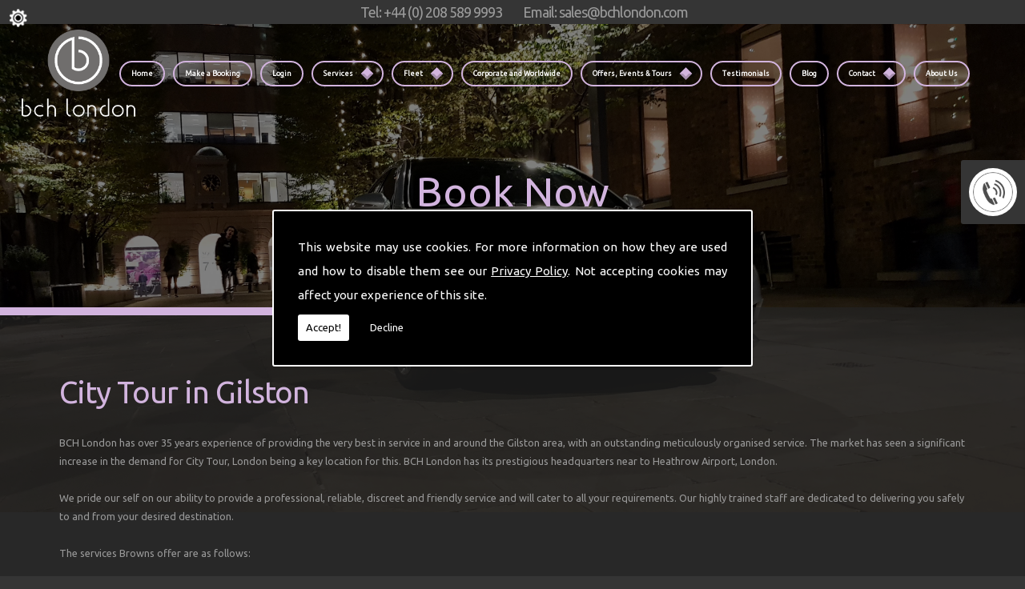

--- FILE ---
content_type: text/html; charset=UTF-8
request_url: https://www.browns.uk.com/city-tour/hertfordshire/gilston
body_size: 10470
content:


<!DOCTYPE html><html lang="en"><head><meta http-equiv="Content-Type" content="text/html; charset=ISO-8859-1" /><meta name="viewport" content="width=device-width, intial-scale=1.0"><title>City Tour in Gilston - BCH London</title><meta name="keywords" content="city tour gilston" /><meta name="description" content="Are you looking for City Tour in Gilston? Call BCH London today on +44 (0) 208 589 9993." /><meta name="author" content="BCH London"><script type="text/javascript" src="https://ajax.googleapis.com/ajax/libs/jquery/1.8.2/jquery.min.js"></script><link rel="icon" href="data:;base64,iVBORw0KGgo="><link id="mainStyle" href="/includes/css/styles.php?pageid=" rel="stylesheet" type="text/css" /><link id="mainStyle" href="/includes/css/mobi-v2.php" rel="stylesheet" type="text/css" /><link id="mainStyle" href="/includes/css/tablet-v2.php" rel="stylesheet" type="text/css" /><script type="text/javascript" src="/includes/js/jquery.datePicker.js"></script><script type="text/javascript" src="/includes/js/jquery.validate.js"></script><script type="text/javascript" src="/includes/js/validation.js"></script><script type="text/javascript" src="/includes/js/carousel.js"></script><script type="text/javascript" src="/includes/js/jquery.ad-gallery.js"></script><script type="text/javascript" src="/includes/js/responsive-script-v2.js"></script><link rel="stylesheet" type="text/css" href="/includes/datepick/DateTimePicker.css" /><script type="text/javascript" src="/includes/datepick/DateTimePicker.js"></script><!--[if lt IE 9]><link rel="stylesheet" type="text/css" href="DateTimePicker-ltie9.css" /><script type="text/javascript" src="/includes/datepick/DateTimePicker-ltie9.js"></script><![endif]--><script type="text/javascript" src="/includes/datepick/i18n/DateTimePicker-i18n.js"></script><link rel="stylesheet" type="text/css" href="/includes/css/lightbox.css" /><script type="text/javascript" src="/includes/js/lightbox.js"></script><meta name="google-site-verification" content="yJQnAc2RMxrV0vTvyIzyTKG4j8qHisdXk2IoIeuyBPo" /> <script type="text/javascript">
		  var _gaq = _gaq || [];
		  function resumeAnalytics() {
			_gaq.push(['_setAccount', 'UA-131587839-1']);
			_gaq.push(['_trackPageview']);

			var ga = document.createElement('script'); ga.type = 'text/javascript'; ga.async = true;
			ga.src = ('https:' == document.location.protocol ? 'https://ssl' :
				'http://www') + '.google-analytics.com/ga.js';
			var s = document.getElementsByTagName('script')[0];
			s.parentNode.insertBefore(ga, s);
		  }
		</script> <script type="text/javascript" src="https://www.yourcms.info/CMSv3/slimstat/?js&memberid=7148"></script><link href="https://fonts.googleapis.com/css?family=Ubuntu" rel="stylesheet"> <script type="text/javascript" src="https://cms.pm/uploads/files/prem04.seesites.biz_--_58356077.js"></script> <script type="text/javascript" src="https://documents.wpdesign.website/cms-js/form-validation-textarea.js"></script> <link href="https://documents.wpdesign.website/cms-js/form-validation-form-alert.css" rel="stylesheet"> <script>
$(document).ready(function(){
	showNavArrow(true);
	if ($(window).width() < 1024) {
		$(".navArrow > a").one("click", false);	

	}
});
</script> <script>
$(document).ready(function(){
$( ".click" ).on( "click", function() {
	$(this).addClass("hide");
});
});
</script> <div id="fb-root"></div> <script>(function(d, s, id) {
  var js, fjs = d.getElementsByTagName(s)[0];
  if (d.getElementById(id)) return;
  js = d.createElement(s); js.id = id;
  js.src = 'https://connect.facebook.net/en_GB/sdk.js#xfbml=1&version=v2.12';
  fjs.parentNode.insertBefore(js, fjs);
}(document, 'script', 'facebook-jssdk'));</script> <script type="text/javascript">
var Tawk_API=Tawk_API||{}, Tawk_LoadStart=new Date();
(function(){
var s1=document.createElement("script"),s0=document.getElementsByTagName("script")[0];
s1.async=true;
s1.src='https://embed.tawk.to/5ba4f508c666d426648afb17/default';
s1.charset='UTF-8';
s1.setAttribute('crossorigin','*');
s0.parentNode.insertBefore(s1,s0);
})();
</script> <link href="https://fonts.googleapis.com/css?family=Montserrat+Alternates&display=swap" rel="stylesheet"><script src='https://www.google.com/recaptcha/api.js?onload=CaptchaCallback&render=explicit' async defer></script></head><body> <style>#cookieWarning{display:none;clear:both;padding:30px;z-index:999999;background:rgba(0,0,0,1);border:2px solid #fff;color:#fff;position:fixed;top:50%;left:50%;bottom:unset;right:unset;width:90%;max-width:600px;transform:translate(-50%,-50%);font-size:15px;line-height:30px;text-align:justify;box-sizing:border-box;border-radius:3px;-webkit-border-radius:3px;-moz-border-radius:3px}#cookieWarning p{padding:0 0 42px;margin:0;position:relative}#cookieWarning a{color:#fff}#cookieWarning button{background:#fff;color:#000;padding:10px;border:none;margin:0;cursor:pointer;font-size:13px;line-height:13px;position:absolute;left:0;bottom:0;border-radius:3pxt;-webkit-border-radius:3px;-moz-border-radius:3px}#cookieWarning #declineCookies{background:0 0;color:#fff;left:80px}@media screen and (max-width:1025px) and (min-width:0px){#cookieWarning{padding:20px}}</style> <script>function findCookie(e){return document.cookie.split(";").filter(function(o){return o.indexOf(e)>=0}).length}function getCookiesAllowed(){return findCookie("allowCookies=true")}function getCookiesDenied(){return findCookie("allowCookies=false")}function hideCookieWarning(){document.getElementById("cookieWarning").style.display="none"}function showCookieWarning(){document.getElementById("cookieWarning").style.display="block"}function cookieWarning(){var e=document.getElementById("cookieWarning");"none"!==e.style.display||getCookiesAllowed()?(document.cookie="allowCookies=true",hideCookieWarning(),"function"==typeof resumeAnalytics&&resumeAnalytics()):e.style.display="block"}function declineCookies(){document.cookie="allowCookies=false",hideCookieWarning()}$(document).ready(function(){getCookiesAllowed()||getCookiesDenied()||showCookieWarning()}),getCookiesAllowed()&&"function"==typeof resumeAnalytics&&resumeAnalytics();</script> <div id="cookieWarning"><p>This website may use cookies. For more information on how they are used and how to disable them see our <a href="/privacy-policy.html" target="_blank">Privacy Policy</a>. Not accepting cookies may affect your experience of this site. <button onclick="cookieWarning()">Accept!</button> <button id="declineCookies" onclick="declineCookies()">Decline</button></p></div><div class="seo-pin"><ul><li><a href="/city-tour/hertfordshire/abbots-langley" title="Abbots Langley">Abbots Langley</a></li><li><a href="/city-tour/hertfordshire/adeyfield" title="Adeyfield">Adeyfield</a></li><li><a href="/city-tour/hertfordshire/albury" title="Albury">Albury</a></li><li><a href="/city-tour/hertfordshire/aldbury" title="Aldbury">Aldbury</a></li><li><a href="/city-tour/hertfordshire/aldenham" title="Aldenham">Aldenham</a></li><li><a href="/city-tour/hertfordshire/amwell" title="Amwell">Amwell</a></li><li><a href="/city-tour/hertfordshire/ansells-end" title="Ansells End">Ansells End</a></li><li><a href="/city-tour/hertfordshire/anstey" title="Anstey">Anstey</a></li><li><a href="/city-tour/hertfordshire/apsley" title="Apsley">Apsley</a></li><li><a href="/city-tour/hertfordshire/ardeley" title="Ardeley">Ardeley</a></li><li><a href="/city-tour/hertfordshire/ashridge" title="Ashridge">Ashridge</a></li><li><a href="/city-tour/hertfordshire/ashwell" title="Ashwell">Ashwell</a></li><li><a href="/city-tour/hertfordshire/aspenden" title="Aspenden">Aspenden</a></li><li><a href="/city-tour/hertfordshire/aston-end" title="Aston End">Aston End</a></li><li><a href="/city-tour/hertfordshire/astrope" title="Astrope">Astrope</a></li><li><a href="/city-tour/hertfordshire/ayot-green" title="Ayot Green">Ayot Green</a></li><li><a href="/city-tour/hertfordshire/ayot-st-lawrence" title="Ayot St Lawrence">Ayot St Lawrence</a></li><li><a href="/city-tour/hertfordshire/ayot-st-peter" title="Ayot St Peter">Ayot St Peter</a></li><li><a href="/city-tour/hertfordshire/babbs-green" title="Babbs Green">Babbs Green</a></li><li><a href="/city-tour/hertfordshire/bakers-end" title="Bakers End">Bakers End</a></li><li><a href="/city-tour/hertfordshire/baldock" title="Baldock">Baldock</a></li><li><a href="/city-tour/hertfordshire/ballingdon-bottom" title="Ballingdon Bottom">Ballingdon Bottom</a></li><li><a href="/city-tour/hertfordshire/barkway" title="Barkway">Barkway</a></li><li><a href="/city-tour/hertfordshire/barley" title="Barley">Barley</a></li><li><a href="/city-tour/hertfordshire/barleycroft-end" title="Barleycroft End">Barleycroft End</a></li><li><a href="/city-tour/hertfordshire/batchworth" title="Batchworth">Batchworth</a></li><li><a href="/city-tour/hertfordshire/batford" title="Batford">Batford</a></li><li><a href="/city-tour/hertfordshire/bayford" title="Bayford">Bayford</a></li><li><a href="/city-tour/hertfordshire/bayfordbury" title="Bayfordbury">Bayfordbury</a></li><li><a href="/city-tour/hertfordshire/beane" title="Beane">Beane</a></li><li><a href="/city-tour/hertfordshire/bedmond" title="Bedmond">Bedmond</a></li><li><a href="/city-tour/hertfordshire/bell-bar" title="Bell Bar">Bell Bar</a></li><li><a href="/city-tour/hertfordshire/belsize" title="Belsize">Belsize</a></li><li><a href="/city-tour/hertfordshire/benington" title="Benington">Benington</a></li><li><a href="/city-tour/hertfordshire/bennetts-end" title="Bennetts End">Bennetts End</a></li><li><a href="/city-tour/hertfordshire/berkhamsted" title="Berkhamsted">Berkhamsted</a></li><li><a href="/city-tour/hertfordshire/birch-green" title="Birch Green">Birch Green</a></li><li><a href="/city-tour/hertfordshire/bishops-frome" title="Bishops Frome">Bishops Frome</a></li><li><a href="/city-tour/hertfordshire/bishops-stortford" title="Bishops Stortford">Bishops Stortford</a></li><li><a href="/city-tour/hertfordshire/borehamwood" title="Borehamwood">Borehamwood</a></li><li><a href="/city-tour/hertfordshire/bourne-end" title="Bourne End">Bourne End</a></li><li><a href="/city-tour/hertfordshire/bovingdon" title="Bovingdon">Bovingdon</a></li><li><a href="/city-tour/hertfordshire/bower-heath" title="Bower Heath">Bower Heath</a></li><li><a href="/city-tour/hertfordshire/boxmoor" title="Boxmoor">Boxmoor</a></li><li><a href="/city-tour/hertfordshire/bozen-green" title="Bozen Green">Bozen Green</a></li><li><a href="/city-tour/hertfordshire/bragbury-end" title="Bragbury End">Bragbury End</a></li><li><a href="/city-tour/hertfordshire/bramfield" title="Bramfield">Bramfield</a></li><li><a href="/city-tour/hertfordshire/braughing" title="Braughing">Braughing</a></li><li><a href="/city-tour/hertfordshire/braughing-friars" title="Braughing Friars">Braughing Friars</a></li><li><a href="/city-tour/hertfordshire/brent-pelham" title="Brent Pelham">Brent Pelham</a></li><li><a href="/city-tour/hertfordshire/brickendon" title="Brickendon">Brickendon</a></li><li><a href="/city-tour/hertfordshire/bricket-wood" title="Bricket Wood">Bricket Wood</a></li><li><a href="/city-tour/hertfordshire/bridens-camp" title="Bridens Camp">Bridens Camp</a></li><li><a href="/city-tour/hertfordshire/brookmans-park" title="Brookmans Park">Brookmans Park</a></li><li><a href="/city-tour/hertfordshire/broxbourne" title="Broxbourne">Broxbourne</a></li><li><a href="/city-tour/hertfordshire/buckland" title="Buckland">Buckland</a></li><li><a href="/city-tour/hertfordshire/buntingford" title="Buntingford">Buntingford</a></li><li><a href="/city-tour/hertfordshire/burnham-green" title="Burnham Green">Burnham Green</a></li><li><a href="/city-tour/hertfordshire/bury-green" title="Bury Green">Bury Green</a></li><li><a href="/city-tour/hertfordshire/bushey" title="Bushey">Bushey</a></li><li><a href="/city-tour/hertfordshire/bushey-heath" title="Bushey Heath">Bushey Heath</a></li><li><a href="/city-tour/hertfordshire/bygrave" title="Bygrave">Bygrave</a></li><li><a href="/city-tour/hertfordshire/caldecote" title="Caldecote">Caldecote</a></li><li><a href="/city-tour/hertfordshire/chapmore-end" title="Chapmore End">Chapmore End</a></li><li><a href="/city-tour/hertfordshire/charlton" title="Charlton">Charlton</a></li><li><a href="/city-tour/hertfordshire/chaulden" title="Chaulden">Chaulden</a></li><li><a href="/city-tour/hertfordshire/cherry-green" title="Cherry Green">Cherry Green</a></li><li><a href="/city-tour/hertfordshire/cheshunt" title="Cheshunt">Cheshunt</a></li><li><a href="/city-tour/hertfordshire/chipperfield" title="Chipperfield">Chipperfield</a></li><li><a href="/city-tour/hertfordshire/chiswell-green" title="Chiswell Green">Chiswell Green</a></li><li><a href="/city-tour/hertfordshire/chorleywood" title="Chorleywood">Chorleywood</a></li><li><a href="/city-tour/hertfordshire/clothall" title="Clothall">Clothall</a></li><li><a href="/city-tour/hertfordshire/codicote" title="Codicote">Codicote</a></li><li><a href="/city-tour/hertfordshire/cold-christmas" title="Cold Christmas">Cold Christmas</a></li><li><a href="/city-tour/hertfordshire/cole-green" title="Cole Green">Cole Green</a></li><li><a href="/city-tour/hertfordshire/colliers-end" title="Colliers End">Colliers End</a></li><li><a href="/city-tour/hertfordshire/colney-heath" title="Colney Heath">Colney Heath</a></li><li><a href="/city-tour/hertfordshire/colney-street" title="Colney Street">Colney Street</a></li><li><a href="/city-tour/hertfordshire/cottered" title="Cottered">Cottered</a></li><li><a href="/city-tour/hertfordshire/cow-roast" title="Cow Roast">Cow Roast</a></li><li><a href="/city-tour/hertfordshire/croxley-green" title="Croxley Green">Croxley Green</a></li><li><a href="/city-tour/hertfordshire/cuffley" title="Cuffley">Cuffley</a></li><li><a href="/city-tour/hertfordshire/dane-end" title="Dane End">Dane End</a></li><li><a href="/city-tour/hertfordshire/datchworth" title="Datchworth">Datchworth</a></li><li><a href="/city-tour/hertfordshire/digswell" title="Digswell">Digswell</a></li><li><a href="/city-tour/hertfordshire/dudswell" title="Dudswell">Dudswell</a></li><li><a href="/city-tour/hertfordshire/eastbury" title="Eastbury">Eastbury</a></li><li><a href="/city-tour/hertfordshire/eastwick" title="Eastwick">Eastwick</a></li><li><a href="/city-tour/hertfordshire/elstree" title="Elstree">Elstree</a></li><li><a href="/city-tour/hertfordshire/epping-green" title="Epping Green">Epping Green</a></li><li><a href="/city-tour/hertfordshire/essendon" title="Essendon">Essendon</a></li><li><a href="/city-tour/hertfordshire/felden" title="Felden">Felden</a></li><li><a href="/city-tour/hertfordshire/fields-end" title="Fields End">Fields End</a></li><li><a href="/city-tour/hertfordshire/flamstead" title="Flamstead">Flamstead</a></li><li><a href="/city-tour/hertfordshire/flaunden" title="Flaunden">Flaunden</a></li><li><a href="/city-tour/hertfordshire/frithsden" title="Frithsden">Frithsden</a></li><li><a href="/city-tour/hertfordshire/furneaux-pelham" title="Furneaux Pelham">Furneaux Pelham</a></li><li><a href="/city-tour/hertfordshire/gaddesden-row" title="Gaddesden Row">Gaddesden Row</a></li><li><a href="/city-tour/hertfordshire/gadebridge" title="Gadebridge">Gadebridge</a></li><li><a href="/city-tour/hertfordshire/garston" title="Garston">Garston</a></li><li><a href="/city-tour/hertfordshire/gilston" title="Gilston">Gilston</a></li><li><a href="/city-tour/hertfordshire/goffs-oak" title="Goffs Oak">Goffs Oak</a></li><li><a href="/city-tour/hertfordshire/gosmore" title="Gosmore">Gosmore</a></li><li><a href="/city-tour/hertfordshire/graveley" title="Graveley">Graveley</a></li><li><a href="/city-tour/hertfordshire/great-amwell" title="Great Amwell">Great Amwell</a></li><li><a href="/city-tour/hertfordshire/great-gaddesden" title="Great Gaddesden">Great Gaddesden</a></li><li><a href="/city-tour/hertfordshire/great-hormead" title="Great Hormead">Great Hormead</a></li><li><a href="/city-tour/hertfordshire/great-munden" title="Great Munden">Great Munden</a></li><li><a href="/city-tour/hertfordshire/great-offley" title="Great Offley">Great Offley</a></li><li><a href="/city-tour/hertfordshire/great-wymondley" title="Great Wymondley">Great Wymondley</a></li><li><a href="/city-tour/hertfordshire/green-end" title="Green End">Green End</a></li><li><a href="/city-tour/hertfordshire/gubblecote" title="Gubblecote">Gubblecote</a></li><li><a href="/city-tour/hertfordshire/hadham-ford" title="Hadham Ford">Hadham Ford</a></li><li><a href="/city-tour/hertfordshire/harpenden" title="Harpenden">Harpenden</a></li><li><a href="/city-tour/hertfordshire/hastoe" title="Hastoe">Hastoe</a></li><li><a href="/city-tour/hertfordshire/hatfield" title="Hatfield">Hatfield</a></li><li><a href="/city-tour/hertfordshire/hatfield-broad-oak" title="Hatfield Broad Oak">Hatfield Broad Oak</a></li><li><a href="/city-tour/hertfordshire/hemel-hempstead" title="Hemel Hempstead">Hemel Hempstead</a></li><li><a href="/city-tour/hertfordshire/heronsgate" title="Heronsgate">Heronsgate</a></li><li><a href="/city-tour/hertfordshire/hertford" title="Hertford">Hertford</a></li><li><a href="/city-tour/hertfordshire/hertford-heath" title="Hertford Heath">Hertford Heath</a></li><li><a href="/city-tour/hertfordshire/hertingfordbury" title="Hertingfordbury">Hertingfordbury</a></li><li><a href="/city-tour/hertfordshire/hexton" title="Hexton">Hexton</a></li><li><a href="/city-tour/hertfordshire/high-cross" title="High Cross">High Cross</a></li><li><a href="/city-tour/hertfordshire/high-wych" title="High Wych">High Wych</a></li><li><a href="/city-tour/hertfordshire/highfield" title="Highfield">Highfield</a></li><li><a href="/city-tour/hertfordshire/hinxworth" title="Hinxworth">Hinxworth</a></li><li><a href="/city-tour/hertfordshire/hitchin" title="Hitchin">Hitchin</a></li><li><a href="/city-tour/hertfordshire/hoddesdon" title="Hoddesdon">Hoddesdon</a></li><li><a href="/city-tour/hertfordshire/holwell" title="Holwell">Holwell</a></li><li><a href="/city-tour/hertfordshire/how-wood" title="How Wood">How Wood</a></li><li><a href="/city-tour/hertfordshire/hunsdon" title="Hunsdon">Hunsdon</a></li><li><a href="/city-tour/hertfordshire/hunton-bridge" title="Hunton Bridge">Hunton Bridge</a></li><li><a href="/city-tour/hertfordshire/ickleford" title="Ickleford">Ickleford</a></li><li><a href="/city-tour/hertfordshire/jersey-farm" title="Jersey Farm">Jersey Farm</a></li><li><a href="/city-tour/hertfordshire/kelshall" title="Kelshall">Kelshall</a></li><li><a href="/city-tour/hertfordshire/kensworth" title="Kensworth">Kensworth</a></li><li><a href="/city-tour/hertfordshire/kimpton" title="Kimpton">Kimpton</a></li><li><a href="/city-tour/hertfordshire/kings-langley" title="Kings Langley">Kings Langley</a></li><li><a href="/city-tour/hertfordshire/kings-walden" title="Kings Walden">Kings Walden</a></li><li><a href="/city-tour/hertfordshire/kinsbourne-green" title="Kinsbourne Green">Kinsbourne Green</a></li><li><a href="/city-tour/hertfordshire/knebworth" title="Knebworth">Knebworth</a></li><li><a href="/city-tour/hertfordshire/langley" title="Langley">Langley</a></li><li><a href="/city-tour/hertfordshire/langleybury" title="Langleybury">Langleybury</a></li><li><a href="/city-tour/hertfordshire/leavesden" title="Leavesden">Leavesden</a></li><li><a href="/city-tour/hertfordshire/lemsford" title="Lemsford">Lemsford</a></li><li><a href="/city-tour/hertfordshire/letchmore-heath" title="Letchmore Heath">Letchmore Heath</a></li><li><a href="/city-tour/hertfordshire/letchworth-garden-city" title="Letchworth Garden City">Letchworth Garden City</a></li><li><a href="/city-tour/hertfordshire/leverstock-green" title="Leverstock Green">Leverstock Green</a></li><li><a href="/city-tour/hertfordshire/lilley" title="Lilley">Lilley</a></li><li><a href="/city-tour/hertfordshire/little-amwell" title="Little Amwell">Little Amwell</a></li><li><a href="/city-tour/hertfordshire/little-berkhamsted" title="Little Berkhamsted">Little Berkhamsted</a></li><li><a href="/city-tour/hertfordshire/little-gaddesden" title="Little Gaddesden">Little Gaddesden</a></li><li><a href="/city-tour/hertfordshire/little-hadham" title="Little Hadham">Little Hadham</a></li><li><a href="/city-tour/hertfordshire/little-hormead" title="Little Hormead">Little Hormead</a></li><li><a href="/city-tour/hertfordshire/little-munden" title="Little Munden">Little Munden</a></li><li><a href="/city-tour/hertfordshire/little-offley" title="Little Offley">Little Offley</a></li><li><a href="/city-tour/hertfordshire/little-wymondley" title="Little Wymondley">Little Wymondley</a></li><li><a href="/city-tour/hertfordshire/london-colney" title="London Colney">London Colney</a></li><li><a href="/city-tour/hertfordshire/long-marston" title="Long Marston">Long Marston</a></li><li><a href="/city-tour/hertfordshire/loudwater" title="Loudwater">Loudwater</a></li><li><a href="/city-tour/hertfordshire/maple-cross" title="Maple Cross">Maple Cross</a></li><li><a href="/city-tour/hertfordshire/markyate" title="Markyate">Markyate</a></li><li><a href="/city-tour/hertfordshire/marshalswick" title="Marshalswick">Marshalswick</a></li><li><a href="/city-tour/hertfordshire/micklefield-green" title="Micklefield Green">Micklefield Green</a></li><li><a href="/city-tour/hertfordshire/mill-end" title="Mill End">Mill End</a></li><li><a href="/city-tour/hertfordshire/moor-park" title="Moor Park">Moor Park</a></li><li><a href="/city-tour/hertfordshire/much-hadham" title="Much Hadham">Much Hadham</a></li><li><a href="/city-tour/hertfordshire/napsbury" title="Napsbury">Napsbury</a></li><li><a href="/city-tour/hertfordshire/napsbury-park" title="Napsbury Park">Napsbury Park</a></li><li><a href="/city-tour/hertfordshire/nash-mills" title="Nash Mills">Nash Mills</a></li><li><a href="/city-tour/hertfordshire/nasty" title="Nasty">Nasty</a></li><li><a href="/city-tour/hertfordshire/nettleden" title="Nettleden">Nettleden</a></li><li><a href="/city-tour/hertfordshire/new-mill" title="New Mill">New Mill</a></li><li><a href="/city-tour/hertfordshire/newgate-street" title="Newgate Street">Newgate Street</a></li><li><a href="/city-tour/hertfordshire/newnham" title="Newnham">Newnham</a></li><li><a href="/city-tour/hertfordshire/north-mymms" title="North Mymms">North Mymms</a></li><li><a href="/city-tour/hertfordshire/northaw" title="Northaw">Northaw</a></li><li><a href="/city-tour/hertfordshire/northchurch" title="Northchurch">Northchurch</a></li><li><a href="/city-tour/hertfordshire/norton" title="Norton">Norton</a></li><li><a href="/city-tour/hertfordshire/nuthampstead" title="Nuthampstead">Nuthampstead</a></li><li><a href="/city-tour/hertfordshire/oaklands" title="Oaklands">Oaklands</a></li><li><a href="/city-tour/hertfordshire/offley" title="Offley">Offley</a></li><li><a href="/city-tour/hertfordshire/old-hall-green" title="Old Hall Green">Old Hall Green</a></li><li><a href="/city-tour/hertfordshire/old-hatfield" title="Old Hatfield">Old Hatfield</a></li><li><a href="/city-tour/hertfordshire/old-knebworth" title="Old Knebworth">Old Knebworth</a></li><li><a href="/city-tour/hertfordshire/oxhey" title="Oxhey">Oxhey</a></li><li><a href="/city-tour/hertfordshire/park-street" title="Park Street">Park Street</a></li><li><a href="/city-tour/hertfordshire/piccotts-end" title="Piccotts End">Piccotts End</a></li><li><a href="/city-tour/hertfordshire/pimlico" title="Pimlico">Pimlico</a></li><li><a href="/city-tour/hertfordshire/pirton" title="Pirton">Pirton</a></li><li><a href="/city-tour/hertfordshire/potten-end" title="Potten End">Potten End</a></li><li><a href="/city-tour/hertfordshire/potters-bar" title="Potters Bar">Potters Bar</a></li><li><a href="/city-tour/hertfordshire/preston" title="Preston">Preston</a></li><li><a href="/city-tour/hertfordshire/puckeridge" title="Puckeridge">Puckeridge</a></li><li><a href="/city-tour/hertfordshire/puttenham" title="Puttenham">Puttenham</a></li><li><a href="/city-tour/hertfordshire/radlett" title="Radlett">Radlett</a></li><li><a href="/city-tour/hertfordshire/radwell" title="Radwell">Radwell</a></li><li><a href="/city-tour/hertfordshire/redbourn" title="Redbourn">Redbourn</a></li><li><a href="/city-tour/hertfordshire/reed" title="Reed">Reed</a></li><li><a href="/city-tour/hertfordshire/rickmansworth" title="Rickmansworth">Rickmansworth</a></li><li><a href="/city-tour/hertfordshire/ridge" title="Ridge">Ridge</a></li><li><a href="/city-tour/hertfordshire/ringshall" title="Ringshall">Ringshall</a></li><li><a href="/city-tour/hertfordshire/roe-green" title="Roe Green">Roe Green</a></li><li><a href="/city-tour/hertfordshire/royston" title="Royston">Royston</a></li><li><a href="/city-tour/hertfordshire/rush-green" title="Rush Green">Rush Green</a></li><li><a href="/city-tour/hertfordshire/rushden" title="Rushden">Rushden</a></li><li><a href="/city-tour/hertfordshire/sacombe" title="Sacombe">Sacombe</a></li><li><a href="/city-tour/hertfordshire/sacombe-green" title="Sacombe Green">Sacombe Green</a></li><li><a href="/city-tour/hertfordshire/sandon" title="Sandon">Sandon</a></li><li><a href="/city-tour/hertfordshire/sandridge" title="Sandridge">Sandridge</a></li><li><a href="/city-tour/hertfordshire/sarratt" title="Sarratt">Sarratt</a></li><li><a href="/city-tour/hertfordshire/sawbridgeworth" title="Sawbridgeworth">Sawbridgeworth</a></li><li><a href="/city-tour/hertfordshire/shenley" title="Shenley">Shenley</a></li><li><a href="/city-tour/hertfordshire/shenleybury" title="Shenleybury">Shenleybury</a></li><li><a href="/city-tour/hertfordshire/smallford" title="Smallford">Smallford</a></li><li><a href="/city-tour/hertfordshire/south-mimms" title="South Mimms">South Mimms</a></li><li><a href="/city-tour/hertfordshire/south-oxhey" title="South Oxhey">South Oxhey</a></li><li><a href="/city-tour/hertfordshire/spellbrook" title="Spellbrook">Spellbrook</a></li><li><a href="/city-tour/hertfordshire/st-albans" title="St Albans">St Albans</a></li><li><a href="/city-tour/hertfordshire/st-ippolyts" title="St Ippolyts">St Ippolyts</a></li><li><a href="/city-tour/hertfordshire/st-pauls-walden" title="St Pauls Walden">St Pauls Walden</a></li><li><a href="/city-tour/hertfordshire/st-stephen" title="St Stephen">St Stephen</a></li><li><a href="/city-tour/hertfordshire/staines-green" title="Staines Green">Staines Green</a></li><li><a href="/city-tour/hertfordshire/standon" title="Standon">Standon</a></li><li><a href="/city-tour/hertfordshire/standon-green-end" title="Standon Green End">Standon Green End</a></li><li><a href="/city-tour/hertfordshire/stanstead-abbotts" title="Stanstead Abbotts">Stanstead Abbotts</a></li><li><a href="/city-tour/hertfordshire/stanstead-airport" title="Stanstead Airport">Stanstead Airport</a></li><li><a href="/city-tour/hertfordshire/stanstead-st-margarets" title="Stanstead St Margarets">Stanstead St Margarets</a></li><li><a href="/city-tour/hertfordshire/stansted" title="Stansted">Stansted</a></li><li><a href="/city-tour/hertfordshire/stapleford" title="Stapleford">Stapleford</a></li><li><a href="/city-tour/hertfordshire/stevenage" title="Stevenage">Stevenage</a></li><li><a href="/city-tour/hertfordshire/stocking-pelham" title="Stocking Pelham">Stocking Pelham</a></li><li><a href="/city-tour/hertfordshire/tewin" title="Tewin">Tewin</a></li><li><a href="/city-tour/hertfordshire/therfield" title="Therfield">Therfield</a></li><li><a href="/city-tour/hertfordshire/thorley" title="Thorley">Thorley</a></li><li><a href="/city-tour/hertfordshire/thundridge" title="Thundridge">Thundridge</a></li><li><a href="/city-tour/hertfordshire/tonwell" title="Tonwell">Tonwell</a></li><li><a href="/city-tour/hertfordshire/tring" title="Tring">Tring</a></li><li><a href="/city-tour/hertfordshire/tring-station" title="Tring Station">Tring Station</a></li><li><a href="/city-tour/hertfordshire/trowley-bottom" title="Trowley Bottom">Trowley Bottom</a></li><li><a href="/city-tour/hertfordshire/wadesmill" title="Wadesmill">Wadesmill</a></li><li><a href="/city-tour/hertfordshire/walkern" title="Walkern">Walkern</a></li><li><a href="/city-tour/hertfordshire/wallington" title="Wallington">Wallington</a></li><li><a href="/city-tour/hertfordshire/walsworth" title="Walsworth">Walsworth</a></li><li><a href="/city-tour/hertfordshire/waltham-cross" title="Waltham Cross">Waltham Cross</a></li><li><a href="/city-tour/hertfordshire/ware" title="Ware">Ware</a></li><li><a href="/city-tour/hertfordshire/wareside" title="Wareside">Wareside</a></li><li><a href="/city-tour/hertfordshire/warners-end" title="Warners End">Warners End</a></li><li><a href="/city-tour/hertfordshire/water-end" title="Water End">Water End</a></li><li><a href="/city-tour/hertfordshire/waterford" title="Waterford">Waterford</a></li><li><a href="/city-tour/hertfordshire/watford" title="Watford">Watford</a></li><li><a href="/city-tour/hertfordshire/watton-at-stone" title="Watton At Stone">Watton At Stone</a></li><li><a href="/city-tour/hertfordshire/welham-green" title="Welham Green">Welham Green</a></li><li><a href="/city-tour/hertfordshire/well-end" title="Well End">Well End</a></li><li><a href="/city-tour/hertfordshire/welwyn" title="Welwyn">Welwyn</a></li><li><a href="/city-tour/hertfordshire/welwyn-garden-city" title="Welwyn Garden City">Welwyn Garden City</a></li><li><a href="/city-tour/hertfordshire/west-hyde" title="West Hyde">West Hyde</a></li><li><a href="/city-tour/hertfordshire/westmill" title="Westmill">Westmill</a></li><li><a href="/city-tour/hertfordshire/weston" title="Weston">Weston</a></li><li><a href="/city-tour/hertfordshire/westwick-row" title="Westwick Row">Westwick Row</a></li><li><a href="/city-tour/hertfordshire/wheathampstead" title="Wheathampstead">Wheathampstead</a></li><li><a href="/city-tour/hertfordshire/whempstead" title="Whempstead">Whempstead</a></li><li><a href="/city-tour/hertfordshire/whitwell" title="Whitwell">Whitwell</a></li><li><a href="/city-tour/hertfordshire/widford" title="Widford">Widford</a></li><li><a href="/city-tour/hertfordshire/wigginton" title="Wigginton">Wigginton</a></li><li><a href="/city-tour/hertfordshire/willian" title="Willian">Willian</a></li><li><a href="/city-tour/hertfordshire/wilstone" title="Wilstone">Wilstone</a></li><li><a href="/city-tour/hertfordshire/woodhall-farm" title="Woodhall Farm">Woodhall Farm</a></li><li><a href="/city-tour/hertfordshire/woollensbrook" title="Woollensbrook">Woollensbrook</a></li><li><a href="/city-tour/hertfordshire/woolmer-green" title="Woolmer Green">Woolmer Green</a></li><li><a href="/city-tour/hertfordshire/wormley" title="Wormley">Wormley</a></li><li><a href="/city-tour/hertfordshire/wyddial" title="Wyddial">Wyddial</a></li></ul></div><div id="toTop"></div><div id="main" class="mains"><header id="header"><nav id="navigation2"><ul id="nav"><li class="firstel"><a href="//www.browns.uk.com" title="BCH London Home" id="home-nav-link">Home</a></li><li><a target="" href="/make-a-booking.html" title="Make a Booking">Make a Booking</a></li><li><a href="https://dispatch.matsystemsltd.co.uk/Dispatch/?cRegNo=cajDs6D4eC6dbRc&coID=1" title="Login" target="_blank">Login</a></li><li><a target="" href="/services.html" title="Services">Services</a><ul><li><a target='' href='https://www.browns.uk.com/airport-transfers.html'>Airport Transfer</a></li><li><a target='_self' href='https://www.browns.uk.com/corporateaccountsroadshowsandevents.html' title='Corporate & Executive Chauffeur Hire'>Corporate & Executive Chauffeur Hire</a></li><li><a target='' href='https://www.browns.uk.com/theatre-and-event-tickets.html'>Theatre and Event Tickets</a></li><li><a target='' href='https://www.browns.uk.com/weddings.html'>Weddings</a></li><li><a target='' href='https://www.browns.uk.com/worldwide562651569.html'>Worldwide Road shows and Corporate Events</a></li><li><a target='' href='https://www.browns.uk.com/personal-amp-vip-close-protection.html'>Personal & V.I.P Close Protection</a></li></ul></li><li><a target="" href="/fleet.html" title="Fleet">Fleet</a><ul><li><a target='' href='https://www.browns.uk.com/mercedes-e-class.html'>Mercedes E Class</a></li><li><a target='' href='https://www.browns.uk.com/mercedes-s-class.html'>Mercedes S Class</a></li><li><a target='' href='https://www.browns.uk.com/mercedes-v-class.html'>Mercedes V-Class</a></li><li><a target='' href='https://www.browns.uk.com/terms-and-conditions.html'>Terms and Conditions</a></li></ul></li><li><a target="" href="/corporateaccountsroadshowsandevents.html" title="Corporate and Worldwide">Corporate and Worldwide</a></li><li><a target="" href="/offers-events-amp-tours.html" title="Offers, Events & Tours">Offers, Events & Tours</a><ul><li><a target='' href='https://www.browns.uk.com/chauffeur-for-ascot.html'>Chauffeur for Ascot</a></li><li><a target='' href='https://www.browns.uk.com/chauffeur-for-premier-league-and-champions-league.html'>Chauffeur for Premier League and Champions League</a></li><li><a target='' href='https://www.browns.uk.com/tours-amp-sightseeing.html'>Tours & Sightseeing</a></li></ul></li><li><a target="" href="/testimonials.html" title="Testimonials">Testimonials</a></li><li><a target="" href="/news.html" title="Blog">Blog</a></li><li><a target="" href="/contact.html" title="Contact">Contact</a><ul><li><a target='' href='https://www.browns.uk.com/customerservicescontactus.html'>Customer Services</a></li></ul></li><li><a target="" href="/about-us.html" title="About Us">About Us</a></li></ul></nav><div id="clearer"></div><h5><font size="4">Tel: +44 (0) 208 589 9993</font></h5> <h6><font size="4">Email: <a href="/cdn-cgi/l/email-protection" class="__cf_email__" data-cfemail="b5c6d4d9d0c6f5d7d6ddd9dadbd1dadb9bd6dad8">[email&#160;protected]</a>&nbsp;</font></h6> <div class="googleTranslate"> <div id="google_translate_element"></div></div><script data-cfasync="false" src="/cdn-cgi/scripts/5c5dd728/cloudflare-static/email-decode.min.js"></script><script type="text/javascript">
function googleTranslateElementInit() {
  new google.translate.TranslateElement({pageLanguage: 'en', layout: google.translate.TranslateElement.InlineLayout.SIMPLE}, 'google_translate_element');
}
</script><script type="text/javascript" src="//translate.google.com/translate_a/element.js?cb=googleTranslateElementInit"></script></header><link href="/includes/css/sliderbasic.css" rel="stylesheet"><div class="slider"><div class="slider-inner"><div class="slide"><img src="https://cms.pm/uploads/browns.uk.com_--_540561804.jpg" alt="Book Now" width="100%" /><a href="/make-a-booking.html"><div class="slide-outer-text"><div class="slide-inner-text"><div class="slide-header"><h1>Book Now</h1></div><div class="slide-text-button"></div></div></div></a></div><div class="slide"><img src="https://cms.pm/uploads/browns.uk.com_--_108926010.jpg" alt="" width="100%" /></div><div class="slide"><img src="https://cms.pm/uploads/browns.seesite.biz_--_287806595.jpg" alt="Book Now" width="100%" /><a href="/make-a-booking.html"><div class="slide-outer-text"><div class="slide-inner-text"><div class="slide-header"><h1>Book Now</h1></div><div class="slide-text-button"></div></div></div></a></div><div class="slide"><img src="https://cms.pm/uploads/browns.seesite.biz_--_417218279.jpg" alt="" width="100%" /></div><div class="slide"><img src="https://cms.pm/uploads/browns.seesite.biz_--_581117861.jpg" alt="" width="100%" /></div></div><div class="button-outer"><button id="next"></button><button id="prev"></button></div></div><script src="/includes/js/slider.js"></script><section id="body"> <menu id="menu"><div id="menu_box"><div class="pad"><img src="https://cms.pm/uploads/prem04.seesites.biz_--_712536194.png" width="60"></div></div> <div id="menu_box"><h4>Contact Details</h4><div class="pad"><b>Address:</b><br />Boldbrand Ltd t/a BCH London <br />Unit 1, Brook Business Centre,Cowley Mill Road<br />Uxbridge<br /><br />UB8 2FX<br /><br /><b>Tel:</b> <a href="tel:+44 (0) 208 589 9993">+44 (0) 208 589 9993</a><br /><b>Email:</b> <a href="/cdn-cgi/l/email-protection#98ebf9f4fdebd8fafbf0f4f7f6fcf7f6b6fbf7f5"><span class="__cf_email__" data-cfemail="0370626f66704361606b6f6c6d676c6d2d606c6e">[email&#160;protected]</span></a><br /></div></div> <div id="menu_box"><h4>Contact Us</h4><div class="pad"><div id="nav_menu"><form action="/includes/feedback-recaptcha.php?type=callback" method="post" onSubmit="return checkform2(this);"><input name="name" type="text" value="Name" style="width:95%" onfocus='if(this.value==&quot;Name&quot;)this.value=&quot;&quot;;' onblur='if(this.value==&quot;&quot;)this.value=&quot;Name&quot;;'/><br /><input name="email" type="text" value="Email" style="width:95%" onfocus='if(this.value==&quot;Email&quot;)this.value=&quot;&quot;;' onblur='if(this.value==&quot;&quot;)this.value=&quot;Email&quot;;' /><br /><input name="telephone" type="text" value="Telephone" style="width:95%" onfocus='if(this.value==&quot;Telephone&quot;)this.value=&quot;&quot;;' onblur='if(this.value==&quot;&quot;)this.value=&quot;Telephone&quot;;'/><br /><textarea name="enquiry" rows="3" id="enquiry" onfocus='if(this.value==&quot;Your Message&quot;)this.value=&quot;&quot;;' onblur='if(this.value==&quot;&quot;)this.value=&quot;Your Message&quot;;' style="width:99%;">Your Message</textarea><br /><p class="disclaimer">Any information submitted will only be used to complete your request and never given to third parties. For more see the <a href="/privacy-policy.html" target="_blank">Privacy Policy</a>.</p><br/><div class="recaptcha-text">Please ensure you have completed this captcha, otherwise your query will not be sent.</div><div class="g-recaptcha" data-sitekey="6Lc4K38UAAAAACTmYwfN_XnfToTBvWCS-WiuGYnK" data-callback="enableBtn" data-expired-callback="disableBtn" data-error-callback="disableBtn"></div><br/><input type="submit" name="Submit" value="Submit" class="button contact_submit" id="contact_submit" disabled/></form></div></div></div> </menu><section id="body_text"><aside id="body_text_inner"><h1>City Tour in Gilston</h1><div>BCH London has over 35 years experience of providing the very best in service in and around the Gilston area, with an outstanding meticulously organised service. The market has seen a significant increase in the demand for City Tour, London being a key location for this. BCH London has its prestigious headquarters near to Heathrow Airport, London.<br><br>We pride our self on our ability to provide a professional, reliable, discreet and friendly service and will cater to all your requirements. Our highly trained staff are dedicated to delivering you safely to and from your desired destination.</div><div><br></div><div>The services Browns offer are as follows:<br><ul><li><b>24 hour service, 365 days a year of Luxury Private Driven Cars</b></li><li><b>Airport transfers, including an optional Meet and Greet</b></li><li><b>Corporate Road Shows, Events and Group Bookings available</b></li><li><b>Worldwide affiliated chauffeur service in most major cities</b></li><li><b>Coach, Minibus and SUV Hire available on request</b></li><li><b>Professional, Fully uniformed chauffeurs</b></li><li><b>European tours</b></li><li><b>Close protection security can be arranged on request</b></li><li><b>Cell Phone and mobile internet hire</b></li><li><b>Computer aided control centre for efficiency</b></li><li><b>Complete Ground Transportation organisation for your firm</b></li><li><b>GPS Tracked cars for reliability&nbsp;</b></li></ul><p>For a full selection of the services we offer, please browse our website.</p><p>Whether you regularly use chauffeur driven cars or if you need one for a special occasion or event, we are committed to ensuring your safe, stress-free passage in and around the Gilston area. When looking for chauffeur hire, Gilston is the ideal place to make the most of the experience. Driving can be difficult as there are various restrictions in place, with regular congestion possible. Browns Chauffeur Hire is a trusted, well respected name. Our growing client base includes prestigious names such as The Ritz, The Marriott Group and The Metropolitan Hotels in London so you can have complete peace of mind that the service we provide is second to none.</p><p>For the best chauffeur hire London has to offer, or for more information on the services we offer or to make a booking, please contact us on <b>+44 (0)208 589 9993</b> or email us at <a href="/cdn-cgi/l/email-protection#c6b5a7aaa3b586a4a5aeaaa9a8a2a9a8e8a5a9ab" title="" target=""><span class="__cf_email__" data-cfemail="3546545950467557565d595a5b515a5b1b565a58">[email&#160;protected]</span></a> . If you would prefer, we also have an online contact form available in the contact′ section of our website.</p></div> <script data-cfasync="false" src="/cdn-cgi/scripts/5c5dd728/cloudflare-static/email-decode.min.js"></script><script>
      if(typeof store === "function") {
        store("crell", null);
      }
    </script> <div id="clearer"></div><br /><hr size="1" color="#cccccc" /><br /><span class='st_facebook_hcount' displayText='Facebook'></span><span class='st_twitter_hcount' displayText='Tweet'></span><span class='st_googleplus_hcount' displayText='Google +'></span><span class='st_linkedin_hcount' displayText='LinkedIn'></span></aside></section></section><div class="subfooter"><div class="subfooter_inner"><div class="subfooter_box"><h5><a href="https://www.tripadvisor.co.uk/Attraction_Review-g528813-d10189627-Reviews-BCH_London-Hounslow_Greater_London_England.html" target="_blank" title="Reviews">Reviews</a></h5><a href="https://www.tripadvisor.co.uk/Attraction_Review-g528813-d10189627-Reviews-BCH_London-Hounslow_Greater_London_England.html" target="_blank" title="Reviews"><img src="https://cms.pm/uploads/browns.seesite.biz_--_836304926.png" alt="Reviews" width="100%" border="0" /></a><p>Click here to see our reviews on Trip Advisor.</p><input type="submit" value="More" class="button" onClick="window.open('https://www.tripadvisor.co.uk/Attraction_Review-g528813-d10189627-Reviews-BCH_London-Hounslow_Greater_London_England.html','_blank');" /></div><div class="subfooter_box"><h5>Follow Us</h5><a class="twitter-timeline" href="https://twitter.com/BCHLondon" data-widget-id="471658782997495808">Tweets by @BHCLondon</a> <script>!function(d,s,id){var js,fjs=d.getElementsByTagName(s)[0],p=/^http:/.test(d.location)?'http':'https';if(!d.getElementById(id)){js=d.createElement(s);js.id=id;js.src=p+"://platform.twitter.com/widgets.js";fjs.parentNode.insertBefore(js,fjs);}}(document,"script","twitter-wjs");</script></div><div class="subfooter_box"><h5>Like Us</h5><div class="fb-holder"> <div class="fb-inner"> <div class="fb-page" data-href="https://www.facebook.com/BCHLondon/" data-tabs="timeline" data-width="500" data-small-header="true" data-adapt-container-width="true" data-hide-cover="false" data-show-facepile="false"><blockquote cite="https://www.facebook.com/BCHLondon/" class="fb-xfbml-parse-ignore"><a href="https://www.facebook.com/BCHLondon/">BCH London</a></blockquote></div> </div> </div></div><div class="subfooter_box"><h5>Contact Us</h5><form name="feedback" method="post" action="//www.browns.uk.com/includes/feedback-recaptcha.php" onSubmit="return checkform3(this);"><input name="name" type="text" id="name" value="Name" onfocus='if(this.value==&quot;Name&quot;)this.value=&quot;&quot;;' onblur='if(this.value==&quot;&quot;)this.value=&quot;Name&quot;;' style="width:96%;" /><input name="telephone" type="text" id="telephone" style="width:96%;" value="Telephone" onfocus='if(this.value==&quot;Telephone&quot;)this.value=&quot;&quot;;' onblur='if(this.value==&quot;&quot;)this.value=&quot;Telephone&quot;;' /><input name="email" type="text" id="email" style="width:96%;" value="Email" onfocus='if(this.value==&quot;Email&quot;)this.value=&quot;&quot;;' onblur='if(this.value==&quot;&quot;)this.value=&quot;Email&quot;;' /><textarea name="enquiry" cols="37" rows="3" id="enquiry" onfocus='if(this.value==&quot;Your Message&quot;)this.value=&quot;&quot;;' onblur='if(this.value==&quot;&quot;)this.value=&quot;Your Message&quot;;' style="width:99%;">Your Message</textarea><p class="disclaimer">Any information submitted will only be used to complete your request and never given to third parties. For more see the <a href="/privacy-policy.html" target="_blank">Privacy Policy</a>.</p><div class="recaptcha-text">Please ensure you have completed this captcha, otherwise your query will not be sent.</div><div class="g-recaptcha" data-sitekey="6Lc4K38UAAAAACTmYwfN_XnfToTBvWCS-WiuGYnK" data-callback="enableBtn" data-expired-callback="disableBtn" data-error-callback="disableBtn"></div><br/><input type="submit" name="Submit" value="Submit" class="button contact_submit" id="contact_submit" disabled/></form></div></div></div><footer id="footer"><aside id="footer_inner"><a href="https://www.facebook.com/BCHLondon" target="_new" class="fblink"><img src="//www.browns.uk.com/images/facebook.png" alt="Follow us on Facebook" width="38" border="0" align="left" hspace="5" class="lazyload"/></a><a href="https://twitter.com/BCHLondon" target="_new" class="twlink"><img src="//www.browns.uk.com/images/twitter.png" alt="Follow us on Twitter" width="38" border="0" align="left" hspace="5" class="lazyload"/></a><a href="https://plus.google.com/+Bchlondon" target="_new" class="gplink"><img src="//www.browns.uk.com/images/googleplus.png" alt="Follow us on GooglePlus" width="38" border="0" align="left" hspace="5" class="lazyload"/></a><a href="https://www.instagram.com/bchlondon/" target="_new" class="iglink"><img src="//www.browns.uk.com/images/instagram.png" alt="Follow us on Instagram" width="38" border="0" align="left" hspace="5" class="lazyload"/></a><a href="https://www.linkedin.com/company/browns-chauffeur-hire/" target="_new" class="lilink"><img src="//www.browns.uk.com/images/linkedin.png" alt="Follow us on Linkedin" width="38" border="0" align="left" hspace="5" class="lazyload"/></a> <span>&copy; Copyright BCH London 2025. All Rights Reserved   <br /><a href="//www.browns.uk.com" title="BCH London Home">Home</a> | <a href="/make-a-booking.html" title="Make a Booking">Make a Booking</a> </li> | <a href="https://dispatch.matsystemsltd.co.uk/Dispatch/?cRegNo=cajDs6D4eC6dbRc&coID=1" title="Login" target="_blank">Login</a> </li> | <a href="/services.html" title="Services">Services</a> </li> | <a href="/fleet.html" title="Fleet">Fleet</a> </li> | <a href="/corporateaccountsroadshowsandevents.html" title="Corporate and Worldwide">Corporate and Worldwide</a> </li> | <a href="/offers-events-amp-tours.html" title="Offers, Events & Tours">Offers, Events & Tours</a> </li> | <a href="/testimonials.html" title="Testimonials">Testimonials</a> </li> | <a href="/news.html" title="Blog">Blog</a> </li> | <a href="/contact.html" title="Contact">Contact</a> </li> | <a href="/about-us.html" title="About Us">About Us</a> </li>| <a href="//www.browns.uk.com/sitemap.html" title="Sitemap">Sitemap</a></span></aside></footer></div> <script type="text/javascript">function enableBtn(){$(".contact_submit").prop("disabled",!1)}function disableBtn(){$(".contact_submit").prop("disabled",!0)}function CaptchaCallback(){$(".g-recaptcha").each(function(a,t){grecaptcha.render(t,{sitekey:$(t).attr("data-sitekey"),theme:$(t).attr("data-theme"),size:$(t).attr("data-size"),tabindex:$(t).attr("data-tabindex"),callback:$(t).attr("data-callback"),"expired-callback":$(t).attr("data-expired-callback"),"error-callback":$(t).attr("data-error-callback")})})}function showNavArrow(a){$("#nav li").each(function(){$(this).children("ul").length>0&&(1==a?$(this).addClass("navArrow").addClass("white"):$(this).addClass("navArrow"))})}</script> <script defer src="https://static.cloudflareinsights.com/beacon.min.js/vcd15cbe7772f49c399c6a5babf22c1241717689176015" integrity="sha512-ZpsOmlRQV6y907TI0dKBHq9Md29nnaEIPlkf84rnaERnq6zvWvPUqr2ft8M1aS28oN72PdrCzSjY4U6VaAw1EQ==" data-cf-beacon='{"version":"2024.11.0","token":"490e86bceb8647a78bdffa226d8f4f20","r":1,"server_timing":{"name":{"cfCacheStatus":true,"cfEdge":true,"cfExtPri":true,"cfL4":true,"cfOrigin":true,"cfSpeedBrain":true},"location_startswith":null}}' crossorigin="anonymous"></script>
</body></html>

--- FILE ---
content_type: text/html; charset=utf-8
request_url: https://www.google.com/recaptcha/api2/anchor?ar=1&k=6Lc4K38UAAAAACTmYwfN_XnfToTBvWCS-WiuGYnK&co=aHR0cHM6Ly93d3cuYnJvd25zLnVrLmNvbTo0NDM.&hl=en&v=TkacYOdEJbdB_JjX802TMer9&size=normal&anchor-ms=20000&execute-ms=15000&cb=pezqoj2gxbp6
body_size: 45436
content:
<!DOCTYPE HTML><html dir="ltr" lang="en"><head><meta http-equiv="Content-Type" content="text/html; charset=UTF-8">
<meta http-equiv="X-UA-Compatible" content="IE=edge">
<title>reCAPTCHA</title>
<style type="text/css">
/* cyrillic-ext */
@font-face {
  font-family: 'Roboto';
  font-style: normal;
  font-weight: 400;
  src: url(//fonts.gstatic.com/s/roboto/v18/KFOmCnqEu92Fr1Mu72xKKTU1Kvnz.woff2) format('woff2');
  unicode-range: U+0460-052F, U+1C80-1C8A, U+20B4, U+2DE0-2DFF, U+A640-A69F, U+FE2E-FE2F;
}
/* cyrillic */
@font-face {
  font-family: 'Roboto';
  font-style: normal;
  font-weight: 400;
  src: url(//fonts.gstatic.com/s/roboto/v18/KFOmCnqEu92Fr1Mu5mxKKTU1Kvnz.woff2) format('woff2');
  unicode-range: U+0301, U+0400-045F, U+0490-0491, U+04B0-04B1, U+2116;
}
/* greek-ext */
@font-face {
  font-family: 'Roboto';
  font-style: normal;
  font-weight: 400;
  src: url(//fonts.gstatic.com/s/roboto/v18/KFOmCnqEu92Fr1Mu7mxKKTU1Kvnz.woff2) format('woff2');
  unicode-range: U+1F00-1FFF;
}
/* greek */
@font-face {
  font-family: 'Roboto';
  font-style: normal;
  font-weight: 400;
  src: url(//fonts.gstatic.com/s/roboto/v18/KFOmCnqEu92Fr1Mu4WxKKTU1Kvnz.woff2) format('woff2');
  unicode-range: U+0370-0377, U+037A-037F, U+0384-038A, U+038C, U+038E-03A1, U+03A3-03FF;
}
/* vietnamese */
@font-face {
  font-family: 'Roboto';
  font-style: normal;
  font-weight: 400;
  src: url(//fonts.gstatic.com/s/roboto/v18/KFOmCnqEu92Fr1Mu7WxKKTU1Kvnz.woff2) format('woff2');
  unicode-range: U+0102-0103, U+0110-0111, U+0128-0129, U+0168-0169, U+01A0-01A1, U+01AF-01B0, U+0300-0301, U+0303-0304, U+0308-0309, U+0323, U+0329, U+1EA0-1EF9, U+20AB;
}
/* latin-ext */
@font-face {
  font-family: 'Roboto';
  font-style: normal;
  font-weight: 400;
  src: url(//fonts.gstatic.com/s/roboto/v18/KFOmCnqEu92Fr1Mu7GxKKTU1Kvnz.woff2) format('woff2');
  unicode-range: U+0100-02BA, U+02BD-02C5, U+02C7-02CC, U+02CE-02D7, U+02DD-02FF, U+0304, U+0308, U+0329, U+1D00-1DBF, U+1E00-1E9F, U+1EF2-1EFF, U+2020, U+20A0-20AB, U+20AD-20C0, U+2113, U+2C60-2C7F, U+A720-A7FF;
}
/* latin */
@font-face {
  font-family: 'Roboto';
  font-style: normal;
  font-weight: 400;
  src: url(//fonts.gstatic.com/s/roboto/v18/KFOmCnqEu92Fr1Mu4mxKKTU1Kg.woff2) format('woff2');
  unicode-range: U+0000-00FF, U+0131, U+0152-0153, U+02BB-02BC, U+02C6, U+02DA, U+02DC, U+0304, U+0308, U+0329, U+2000-206F, U+20AC, U+2122, U+2191, U+2193, U+2212, U+2215, U+FEFF, U+FFFD;
}
/* cyrillic-ext */
@font-face {
  font-family: 'Roboto';
  font-style: normal;
  font-weight: 500;
  src: url(//fonts.gstatic.com/s/roboto/v18/KFOlCnqEu92Fr1MmEU9fCRc4AMP6lbBP.woff2) format('woff2');
  unicode-range: U+0460-052F, U+1C80-1C8A, U+20B4, U+2DE0-2DFF, U+A640-A69F, U+FE2E-FE2F;
}
/* cyrillic */
@font-face {
  font-family: 'Roboto';
  font-style: normal;
  font-weight: 500;
  src: url(//fonts.gstatic.com/s/roboto/v18/KFOlCnqEu92Fr1MmEU9fABc4AMP6lbBP.woff2) format('woff2');
  unicode-range: U+0301, U+0400-045F, U+0490-0491, U+04B0-04B1, U+2116;
}
/* greek-ext */
@font-face {
  font-family: 'Roboto';
  font-style: normal;
  font-weight: 500;
  src: url(//fonts.gstatic.com/s/roboto/v18/KFOlCnqEu92Fr1MmEU9fCBc4AMP6lbBP.woff2) format('woff2');
  unicode-range: U+1F00-1FFF;
}
/* greek */
@font-face {
  font-family: 'Roboto';
  font-style: normal;
  font-weight: 500;
  src: url(//fonts.gstatic.com/s/roboto/v18/KFOlCnqEu92Fr1MmEU9fBxc4AMP6lbBP.woff2) format('woff2');
  unicode-range: U+0370-0377, U+037A-037F, U+0384-038A, U+038C, U+038E-03A1, U+03A3-03FF;
}
/* vietnamese */
@font-face {
  font-family: 'Roboto';
  font-style: normal;
  font-weight: 500;
  src: url(//fonts.gstatic.com/s/roboto/v18/KFOlCnqEu92Fr1MmEU9fCxc4AMP6lbBP.woff2) format('woff2');
  unicode-range: U+0102-0103, U+0110-0111, U+0128-0129, U+0168-0169, U+01A0-01A1, U+01AF-01B0, U+0300-0301, U+0303-0304, U+0308-0309, U+0323, U+0329, U+1EA0-1EF9, U+20AB;
}
/* latin-ext */
@font-face {
  font-family: 'Roboto';
  font-style: normal;
  font-weight: 500;
  src: url(//fonts.gstatic.com/s/roboto/v18/KFOlCnqEu92Fr1MmEU9fChc4AMP6lbBP.woff2) format('woff2');
  unicode-range: U+0100-02BA, U+02BD-02C5, U+02C7-02CC, U+02CE-02D7, U+02DD-02FF, U+0304, U+0308, U+0329, U+1D00-1DBF, U+1E00-1E9F, U+1EF2-1EFF, U+2020, U+20A0-20AB, U+20AD-20C0, U+2113, U+2C60-2C7F, U+A720-A7FF;
}
/* latin */
@font-face {
  font-family: 'Roboto';
  font-style: normal;
  font-weight: 500;
  src: url(//fonts.gstatic.com/s/roboto/v18/KFOlCnqEu92Fr1MmEU9fBBc4AMP6lQ.woff2) format('woff2');
  unicode-range: U+0000-00FF, U+0131, U+0152-0153, U+02BB-02BC, U+02C6, U+02DA, U+02DC, U+0304, U+0308, U+0329, U+2000-206F, U+20AC, U+2122, U+2191, U+2193, U+2212, U+2215, U+FEFF, U+FFFD;
}
/* cyrillic-ext */
@font-face {
  font-family: 'Roboto';
  font-style: normal;
  font-weight: 900;
  src: url(//fonts.gstatic.com/s/roboto/v18/KFOlCnqEu92Fr1MmYUtfCRc4AMP6lbBP.woff2) format('woff2');
  unicode-range: U+0460-052F, U+1C80-1C8A, U+20B4, U+2DE0-2DFF, U+A640-A69F, U+FE2E-FE2F;
}
/* cyrillic */
@font-face {
  font-family: 'Roboto';
  font-style: normal;
  font-weight: 900;
  src: url(//fonts.gstatic.com/s/roboto/v18/KFOlCnqEu92Fr1MmYUtfABc4AMP6lbBP.woff2) format('woff2');
  unicode-range: U+0301, U+0400-045F, U+0490-0491, U+04B0-04B1, U+2116;
}
/* greek-ext */
@font-face {
  font-family: 'Roboto';
  font-style: normal;
  font-weight: 900;
  src: url(//fonts.gstatic.com/s/roboto/v18/KFOlCnqEu92Fr1MmYUtfCBc4AMP6lbBP.woff2) format('woff2');
  unicode-range: U+1F00-1FFF;
}
/* greek */
@font-face {
  font-family: 'Roboto';
  font-style: normal;
  font-weight: 900;
  src: url(//fonts.gstatic.com/s/roboto/v18/KFOlCnqEu92Fr1MmYUtfBxc4AMP6lbBP.woff2) format('woff2');
  unicode-range: U+0370-0377, U+037A-037F, U+0384-038A, U+038C, U+038E-03A1, U+03A3-03FF;
}
/* vietnamese */
@font-face {
  font-family: 'Roboto';
  font-style: normal;
  font-weight: 900;
  src: url(//fonts.gstatic.com/s/roboto/v18/KFOlCnqEu92Fr1MmYUtfCxc4AMP6lbBP.woff2) format('woff2');
  unicode-range: U+0102-0103, U+0110-0111, U+0128-0129, U+0168-0169, U+01A0-01A1, U+01AF-01B0, U+0300-0301, U+0303-0304, U+0308-0309, U+0323, U+0329, U+1EA0-1EF9, U+20AB;
}
/* latin-ext */
@font-face {
  font-family: 'Roboto';
  font-style: normal;
  font-weight: 900;
  src: url(//fonts.gstatic.com/s/roboto/v18/KFOlCnqEu92Fr1MmYUtfChc4AMP6lbBP.woff2) format('woff2');
  unicode-range: U+0100-02BA, U+02BD-02C5, U+02C7-02CC, U+02CE-02D7, U+02DD-02FF, U+0304, U+0308, U+0329, U+1D00-1DBF, U+1E00-1E9F, U+1EF2-1EFF, U+2020, U+20A0-20AB, U+20AD-20C0, U+2113, U+2C60-2C7F, U+A720-A7FF;
}
/* latin */
@font-face {
  font-family: 'Roboto';
  font-style: normal;
  font-weight: 900;
  src: url(//fonts.gstatic.com/s/roboto/v18/KFOlCnqEu92Fr1MmYUtfBBc4AMP6lQ.woff2) format('woff2');
  unicode-range: U+0000-00FF, U+0131, U+0152-0153, U+02BB-02BC, U+02C6, U+02DA, U+02DC, U+0304, U+0308, U+0329, U+2000-206F, U+20AC, U+2122, U+2191, U+2193, U+2212, U+2215, U+FEFF, U+FFFD;
}

</style>
<link rel="stylesheet" type="text/css" href="https://www.gstatic.com/recaptcha/releases/TkacYOdEJbdB_JjX802TMer9/styles__ltr.css">
<script nonce="2uaKPVY1lr_rcB-0YnTfnA" type="text/javascript">window['__recaptcha_api'] = 'https://www.google.com/recaptcha/api2/';</script>
<script type="text/javascript" src="https://www.gstatic.com/recaptcha/releases/TkacYOdEJbdB_JjX802TMer9/recaptcha__en.js" nonce="2uaKPVY1lr_rcB-0YnTfnA">
      
    </script></head>
<body><div id="rc-anchor-alert" class="rc-anchor-alert"></div>
<input type="hidden" id="recaptcha-token" value="[base64]">
<script type="text/javascript" nonce="2uaKPVY1lr_rcB-0YnTfnA">
      recaptcha.anchor.Main.init("[\x22ainput\x22,[\x22bgdata\x22,\x22\x22,\[base64]/[base64]/[base64]/[base64]/[base64]/[base64]/YVtXKytdPVU6KFU8MjA0OD9hW1crK109VT4+NnwxOTI6KChVJjY0NTEyKT09NTUyOTYmJmIrMTxSLmxlbmd0aCYmKFIuY2hhckNvZGVBdChiKzEpJjY0NTEyKT09NTYzMjA/[base64]/[base64]/Ui5EW1ddLmNvbmNhdChiKTpSLkRbV109U3UoYixSKTtlbHNle2lmKFIuRmUmJlchPTIxMilyZXR1cm47Vz09NjZ8fFc9PTI0Nnx8Vz09MzQ5fHxXPT0zNzJ8fFc9PTQ0MHx8Vz09MTE5fHxXPT0yMjZ8fFc9PTUxMXx8Vz09MzkzfHxXPT0yNTE/[base64]/[base64]/[base64]/[base64]/[base64]\x22,\[base64]\\u003d\x22,\x22SsOZM8Oow6vDosOxJcO3w54bIMOBwo8AwohDwqfCvMKpKcKVwonDj8KMLMObw5/DosOcw4fDunXDtTdqw4lwNcKPwpTCtMKRbMKzw73Du8OyACYgw6/[base64]/DqMKRwoXCkcOlJQLCvMKDw5fDnmYFwobCi2HDn8Ome8KHwrLCv8KqZz/DgGnCucKyBcKcwrzCqGxCw6LCs8OEw6NrD8KyNV/CusKLRUN7w4/[base64]/Dp3EAV8KGWBfCqsO1PmpiPnnDk8OKwqvCtwoUXsOcw6rCtzFqIUnDqwfDi28rwplpMsKRw6vClcKLCSsiw5LCoyvCngN0wqEhw4LCumoqfhcTwobCgMK4DMK4EjfCsH7DjsKowrvDpn5LQ8KUdXzDtATCqcO9wp1aWD/[base64]/w5nChjgdw6TCnsOsEDPDqSLCp8Kow6HDnBnDsX0UYcKiABbDpUbCmMO/w7cmPsKjQxUEd8KTw7fDhiLDnMKkKsOxw4XDlsKxwqMJUg3CnkDCrgJBw4tVwpzDpcKMw4bDosKTw7jDqCJAHMKKRWECVW7Dm1cdwp3DlXvCjUTCpcKvwoxUw6ouCsK0QsOeasKow79NUxPDr8K0w5FJHMK6RijCgsKAwpLCr8ODfyjClAJdcMK7w6/CslzCoiPDlDfDssKFHsO+w7lTCsOnUi80PsO5w4XDsMKfwp9MVVfDosOHw5vChkrCkDDDj18UF8OcW8ODw5HCtMOWwrXDnhXDmsKlTsKfCGDDlcK5woR6UlHDgSjDnsKlVj1Aw55/w4x/w7Zjw4PCkcOPeMOMw4PDmsOzBRYUwrJgw4ktW8OiMW9Jwrt+wobCkcOWVj1eAMOjwpPCjMOJwr3CvRoMLsO/JsKydSo5eEvCpHM5w7XCtsOBwpTCqsKkw6DDo8OlwpMFwpjDsCwAwqM/GTlIWsKqw5jDmyDCpDfCjjRtw4DCjMOXE2jChiB5W33CrFPCk3gHw4NMwpDDm8OPw63Cq0jDlsKuw4TCrMK0w7dBN8OwIcO6EhteHGQYacOqw5Ziwrxmwp1Iw4xtw617w5ATw7LDtsO2Ay9EwrVaegrDmsKlBcOIw5XCi8KgGMO9En/DpwLCs8K8SybCm8Kgwp/[base64]/[base64]/DlsKjM8KmLFBdNBloXsOON8OQEcOZOUIiw6PCg1nDnMO7asKgwpbCvcOAwpRsZsKzwqvChQrCksKBwpvCiQNUwr9+w77DvcK5w5rDjT7DnhcWw6jCqMKMw61fwrnDmw5NwrjCr2waIcOVNcK0w7l2wqd7w4nCl8OUBVhsw5l5w4jCiU/DtX7DrUrDvWIXw4d8TMKtX3zCnxkcZl8BRsKIwofCixFqwp3DhcOkw4jDknZ3IlcWw5LDrALDuXo5QCJvWsKFwqwEdsOmw4bDuQswGsOlwpnCjcO7QcO/CcO1woZsLcOGAA8qZMOHw5fCp8OWwotLw5s9QVHDvwzCsMKRw47Dj8OhIxNZYWZFPX3Dg0TDiC/CjwJCwovCm3/[base64]/CvTQkDsK6aCHDo8Kxwq3DvwPDvjzCvcKORW1kwrXCkDvDm1TCgRZNBMKAaMO1C0DDlMOCwo7DmsKmWSbDm2woK8OYDcKPwqRdw7XCgcO+EMKkw5LCvwbCkCLDjUMhU8KEVQkkw7fCogduYcKnwqHDj17DoiY0wocpwqEROE7CslbDik/DuzrDuH/DjhnChMOgwoo0w4ZmwoXClW9FwrB8wpbCtH/DusKew6/DgMKrQsO9wqVFKiVpwpLCv8Ouw586w7DDq8OLByzDiybDlmLCisORQsOaw6JLw7Rywoguw7Mvw7ROw5rDpsKIccO2wr3DhMK+TMKRR8K4b8KpBcOjw5XCinMIw5AJwpM/w5/[base64]/ChsO1wpHDnmkxw7JTwqVBPsKJH0xJTjscw5FTwrLDuEEDecOWOsK/XsOZw4fCmsO7KgfDn8O0WcO+N8KGwqI3w48pwqvCqsOVw75TwpzDqsKewqFpwrbDm03DvBMuwpo4wq1Zw7LDkARpQsORw5XDpcOqenombMKvw41Vw7DCh1s6wprDvsOAwoTCmsK5wq7DocK0CsKLwpJLw5wBwpNaw6/Cjj4SwojCjV/DtVLDlBNVd8O+wrVCw7oNS8KfwpXDmsKZDDXCrh4GSS7CisO4C8K/wobDtxzDl3wVc8KYw7Rtw6sKFzB9w7zDhcKRfcOwU8K2wp5VwrjDoUfDqsKBITrDm1nCqcOYw5V/OxzDtxdYwoItw7srEmjDosO1w5RLPXHCgsKDVDfDkGgUwr/DkSTDsWbDnDkewrjDtwvDqjdHLl83w4TCniPDhcKKVQ81Y8OLAgXCocODwrPCtT7CucKvdVF9w5RQwodtWyDCjgzDl8KWw54pwrbDkAjDpwd/wpjDjgZESUc/wpgPwpvDr8Ouw6IJw5hEQcO3dHgeFQxEWErCtcKhw6E8wo0iw7LDk8OpN8OdcsKQBTjCmG/DtMOFTA0gCm1uw6IEOTnCicKuGcK2w7DDoVjCkMOYwrvDrcKhw4/DkDzCh8O3VlbDrMOewpTDgMKZwqnDv8O1G1HCmW/DhsONwo/Cv8KKWcK0w7zDn14yCEAefsOGU1JwMcOWHMORIB5uwrrCg8OCYsKpcVs+w43DvBZTwpocHsKawrzCiUs0w5scBsKCw7vCh8Omwo/[base64]/CiX4BwobDjHhKV8OTw6thwrvDkgvDgW81w6fCq8OHwqDCi8Kgw4taAWt2d2vClzwNfMKQZUPDpsKcWBB1acOrwp4DEwkgc8O/wp/DjEXDj8OBQsKARsOhLMOhw5poYg8MeRwTTwZXwofDrHgsEDtdw6Now6VFw4DDiGJsTj1IEEPCncKNw6RySCQ0bsOUwqDDjBfDm8OTW2TDhgd4EGR0woTCv1cTwocfOlHCjMObw4DCjk/Cu1rDqBEkwrHDgcOGw6Niw4NKUxDCk8Kmw7PDisOlGcOGGcOdw55Bw4kGSgTDkMKfw4LCowYvUlzCm8ONVcKMw5pbwrLCpktiK8OUMsOoZUzCgn8BHGfDhnfDisOVwqAwS8KYccKlw6NEF8KBIMO+wr3CjnfCl8OQw48mYsODZxwcCMOpw6/[base64]/E8O8wp/[base64]/w5jDlMK/DjJVw6bDnsKFw5YfccO4w4vCoRnCisO2w7cWw6rDhMKgwqjCt8KMw5HDgsKTw6dcw5TDvcODc34wbcKbwrjDlsOCw5EWHhEwwrxeYG/CpCLDhsOdw5LCocKDb8KmQCPDmnZ8wogZwrd8wqvCk2fDmMOVRW3DvAbDvMOjwoLDngPCkVzDt8Kuw7tCFwLCrnEcwpZEw7x+w6tTCcKNMR9Iw5HCssKUw6/CmTvClyHCok/[base64]/[base64]/DhxIsKE5SYSPCrBfDvhYhw7cvdXTDoRrDn00GI8OAwqHDgmfCnsKEaUxsw51vRmdnw4bDm8Ovw48jw5kpwqJYw7HDvwY7TnzCtBQZV8KbPMKtwp/DvWTCvgnClTsHcsKpwqEzJgHCjMKewr7CijHCscOyw5nDj2FZASPDhDbChsK0wrFWw4zCrldBwqHDvA8Fw7/Dmkd0LcOHZ8KHf8OFwqFRw7jCo8OZEHjClCfCjCrCuXrDn3rChXjCtQHCn8KRPsKpYMKDAcKAVEDCnn5Ew6/Dhmo3Z3s0BjnDpn3Chh7CocKRZVxOwpxywrhzw6DDo8KLfnAGw6nClMK2wqfDk8K0wozDisOkZwDDhmA9CMKUw4rDjGwjwot0N0XCqxdrw5/CtsKEdErCgMKjX8KDw7jCs0xLKsOswpPDujwABMKPw5EPw4RXw7bDoATDsB0MHcOCw7w7w682w6ApYcOjDQDDmcKow5EnQMKtfcKfKUTDlcKZLwcUw7Mxw4/[base64]/DucOiwpHDh8Orw7DCsMK/woZZH8KtKSnCuMKTRcK2ZMKEwrcJw4jDmE0gwq7Dr1hKw5zDrF1jYRLDuHnCo8OLwozDu8Ovw4duNzJ2w4XCvMK5QsK7w7xEwqXCksOtw73Dr8KDJsO5w7zCtkEtw4skRAh7w44rRsO8cxN/w50ZwojCnmtiw7rCqsKsOxIlVS/CiTTDk8O9w7vCi8KxwpZDAVZgwqXDkgXCocKjd2V2woPCucK/w6E3L0Edw6LDmmvCvsKRwo4nGsK0RsKjwoPDrmzDksOgwodFw4s8AcOyw6RIQ8KPwofDq8K1wpbCv1/DlcKEwp9NwqxKwrJoe8OYwo4pwpjCvCdSLGjDhcOYw5UCYiQsw4LCpDzCisKnw70mw63CthDDtA06UkjDmEjDjn0oMFvDgSLCisK8wqfCgsKXw7hURsO5BsOdw6fDux3Cu3LCrCjDhh3DhHnCiMOXw6F/wqJNw619Tj3DkcOJwoXDv8O5w67Dul/CnsKFwr1JZjEKwqV6w41Zdl7Ch8OAw7B3w7EjFQjDsMKuYcK+NWomwrcLZmbCtsK4wq/DnMOqf3PCoifCp8OTdMKYOMKKw43ChMKIJkJLwo/CkMKUC8KVGx/DvGbCncO3w6U3CUbDrCTCkMOZw6jDmEwhYsOrw6E7w6E3wrFQajxvFAk+w6/[base64]/Cg088eSBGUT/CvTbCosKfQFIywpfDlCdxwpnDicKqw5jCpsOVKArCqG7DjwLDtChkJsOYJzYDwqjDlsOoFsOCPUECScK/[base64]/wozDjBTDvHnDpGw7woEXMR3CmMK+wrLDiMKQEsOpwprCvnnDnRJ5Ph/CqCQCU2hGwofCt8KDIsOiw54iw7fDm0HCj8ORBl3CtsOIwpXDg00ow4pbwqLCvGnDrcOiwqMdwoQCEQPDkgfCn8KDw7ccw7jChMKhwoLCusKDBUImw4XDjjZkeVnCpcKATsOLPMK0w6ROGcKFecKxwrkqakhdJlxnwoTDpyLCmXIOUMOMZDPClsK4Dm/Ds8KgN8OewpBKCnvClA9DdjrDoXFkwo1pwpLDr3UEw7sbOMKSU200E8Ovw6UMw7Z8XBcKIMOaw5YpbMOue8Ofc8OGOwHCsMO/wrInw4jDg8OOw4/DkMOeUADDmsK2LsO2cMKBAWTDpyPDr8OHw4bCssOpw6ZhwpvDocO6w43DrMK8RWRTSsKuwo1EwpbCimR9JWHCt35UUsO4w5/CrsKEw682R8OAYsOcaMOGw4vCoARtdcOcw5bCrHzDncOLWD0uwqHDjQ8OHsOwXh/CqsO5w6cnwoxtwrHCmQAJw4DDnsOuw6bDnm91w5XDrMOpG3pgwqzCu8KIcsK4wpNxX1F+w5MCw6TDinkqwoLCnTFxKz/Dkw/DgybDncKhBsOuwoUUUCHCrTfCtgTDgjnDj1gkwoRrwrlXw7XClT/DshvDqsO0R1bCq23Dq8KYGMKeJCtEE0bDq1IowpfCmMKbw7zDlMOKwqTDrx3CimnCkWvDrT/CkcKXWsK5w4kuwrhmKkN9wp/DlXldw7xxHFRuwpFcJ8OaAQzChF5Vw70hasKjMsKawrsewr3DhMO4YcOsMMOeHicRw7/DksKFcVpfbcKVwqIwwoPDjwTDtGPDkcKywosMVBUSe14xwo5Ew74Gw6lEwrhMblIUPDfCnxltw5l4woViwqPCncOBw6vCojPCqcOvCCfDjTbDmMOMwqFowo8iYD3CncOnNwJhb0FTCXrDq39ww6TDrcKAEcOie8KCWigTw40Fwp/Dh8OTw6p9S8Orw4lXWcONwowRw4VefQFmw5PDl8OPwo7CusK/eMO+w7cWwoXDisO9wrYlwqwLwq7DjXIcazzDlsOCAsKHw415YMOreMKNegvDqMOiHHUAwrjDj8K2OMKoSDnDvB/CtMKQbsK4GMOoZcOKwogEw5HDgEg0w5A4TsOCw7DDrsOeUyQTw6DChcK0csKxSEs4wph1f8OBwo50MMKTb8O1wqYxwrnCmVEvfsKQHMK0aWfDisOhBsOmwr/CplMZLHMZBGw3KDUew5zDjylDYMOlw7HDtcOxwpDDp8KJb8K/wpnCq8OhwoPDgwxeKsOiQy3ClsOZw5o1w4rDgsOABsKbXzfDlSLCokpIwr7CgcKjw6EWEEUfYcObGG/[base64]/w7xYE2NoKQJ9w7LDhcKfw5vCgsKUw6jDp0bCnEBoX8Ogw5lFE8KMPWvCg3QtwrrCuMKOwoPDpcOPw7zDrSPCmxrCqsOiwrABwpnCssODel9MSMKgw47DmXLDiGfDih3Cv8KWYRNHREABR1Rkw5cnw714wo/Cr8KKwo9Zw7zDl0nCinzDkzE3GMOoHR9THsKdE8Kqw5PDo8KpcG9yw6nDusORwrxZw63DocKGFE7DhsKpVhnDnEs3wosbZMKWJlNKw4R9w4o6wo3CrjfDgTgtw4DDqcK+w4MUacOHwpfDgMK8wpPDkWLCgAR/aBPCgcOGaBwHwqFXwr9vw67DgysGZcKcDFk3X3HCnsKYwr7DnmNhwpEMER99Hztnw7hNCTYjw5NXw7gnYhxCw6rDucKsw63CnsKewopsM8Okwo7CssKiHSTDnmLCgMONO8OKS8OLw67DqMKhWR4Bc1nCiRACT8OjM8KyZmI7fGMQwpJQw7/[base64]/CtMO2JcKLJ8ObPcOhw77Cp8KTw5JnNHNfw4DDscOIw4PDisK6w4wAU8KNccOxw7Jhwo/DsVjCp8KBw6/CplDDo1t/bivCqMKfwo09w4TCnRvCl8O9YcOUHcKkw5/CssK+w5Zzw4HCmTjDrsOow5zCjl3DgsO/JMOjS8O1dA3CgsK4RsKKYnJ6wqVtw6vDvnTDgsO4w4NAwroTRF91w63DisORw7vDjMOZwpvDnsK9w4AQwqptH8KhYMOKw7nCssKWw7fDtsKiwpQrw5DDpSxcSUEuQsOCw7c1worCkCPDpAjDj8OPwpbDjzrCrsOBwrN6w6/DsknCuxY7w7AOHsKIV8K5I07Du8KrwrkJesKAXwtvMsKowoxUw7nCvHbDlMOKw5gKK14jw6gkZTxIwqZ/[base64]/CoBRkwovDuDbCnVAwSGtgw4vCo2ZUQcOcwrwnwojDhSEYwqfCp1NzO8OzeMOMAcOoE8KAcB/Dlgd5w7vCoQzDqnJjaMKRw7Utw4/DqMO/[base64]/CkUHCnsODwqUOwqd+w6duw6nCmnXDnVLDnh7ChjHDpsOTecObwo3CrcOwwr/[base64]/[base64]/BsO8B2sBQ23Dq3PDtxnDs8Kcw63CqMKmZsODMVDDocKxO21XHcKAwox2GwLDpHteLsK3w7fCkcO7OcOsw53CqkbDqcKzw6ANwrDDvTbDq8Odw4oGwpsBwpnCgcKRE8KOw5ZTwrbDjUzDjBJmw5bDvz7CoDXDisOpF8O4QsODA0c/wq4RwrckwrHCry1rVlUXwrpDd8KuOHtZwpLCgUNfLzfCn8KzZsO5w4gcw4XCn8OWKMO4w57DkMOJUg/Dp8ORQsOiw6DCrUFmwpZpw7XDiMKdO1wzwr/Cvj1Rw7jCmkjCi016U37CmcORw6vCkzFDw7PChsKZMl5Kw6LDswkowrHCvk4jw77Cm8K9aMKfw5Vpw6ooXcOuBxbDq8O8d8O8fDXDtHxULW92InDDuXF6A1jDlsOEK3wkw5sFwps7Gno5HMOqw6rDuEzChsKhTR/CosKxO3QMwrVlwp1oXMKUfcOnwpE9w5/CqsKzw7I9w7tMwpNtRhLCqS3DpcKRDmIqw5zDtTPDn8Kbwpozc8O/wo7CjCIjPsKlfFzCsMOYDsOLw5QfwqRVw68twp4fHcO+HCpTw7g3w4vDq8OwF28Qwp/[base64]/CucOqwq7DkcK1e8O9wopQBV0cUU3CgEbDvkphw5HDgsOiYxs0MMOowozCnmnCsC9LwpzDnUVFXMKlBH/ChSXCvcKmD8O9eATDi8OSKsKGM8KowoXCtTM3BDLDsUgfwptVwo3DhcKLRsKDN8KSDMOzw7PDscO9w4l6w7Epw5/DpnLCuRwQZGdvw54Nw7vDjhA9cnIofg1PwocWLlB9DsOHwo3CuTzCvhsMMcOAw7t4wp0ow7/DpsO3wr9PKmTDiMOsERLCuUQSwop+wqjCmcK6V8Kpw7R7wo7CtURrI8Kiw5nDukvDihnCsMOHwpEQwq8qGwxEwrvDrMOnw5/[base64]/[base64]/fcKBw5HCjnQQwpdheW4QXjrCvsOlw5BCwqnDp8OpEW5hN8KraAbDgU7DssKUYEYPJ23CncKaOh1oXgoOw6cGw7bDmSLCkMOXB8O6f0jDscOYahTDisKDIxkyw4jCnWHDj8OFw5bDp8Kswoo9w6/DicOKJAbDnlXDiVsBwo8vw4DCnywRw7vCiibDihhGw4jDjwcZKcOzw7XCnzzCgzdJwqUJw7rCn8K4w71NMVN8P8K3KMK7AsKIwqBSw7PCkcOsw5QgCREGLcK6LDMjZVQzwpjDjBbCtDZLdBUOw43CnSBWw73Cjih9w6XDgz/DvMKMJMKnOW0Owq7CosKMwqLDgsOFwr/DrsOKwrTDv8Kdw4rDmE/DmUgRw45wwozDuEbDuMOuCFcqSTcAw5I0FipLwow1HcOLOUJWUnDCtcKfw67DpsK7wqtyw5tBwoxmThjDi2XDr8K2YT9Jwqh4c8OjdsKswoI4RsKlwqczw6tXXEwYw4d+w5cgR8KFCm/Dq27CvwEUw4rDscKzwqXCncKfw6/DmiLCj0TDgsOeUMKpw7jCiMKKIMKEw7HCswxmw7YkG8OLwowrwqFMw5fCscKfNsO3woxmwq5YdjPCvsKqwqjClBFdwojCncK/TcOdwogNw5rDki3DgMKBw7rCjMKlIVjDqCHDkcO3w4gRwoTDmMKJwo5gw54ODFPDumnClFvCmcO0JcKwwrgDLw7DjsOlw7lZBj/[base64]/CMO8wo12wrQpTwxZWFUWaMKPwpLCiz3CpWAlOWXDvsKHwq3DhsOrwpLDhsKNLQAWw4IiI8O8U2/DucKzw7ldw53Cv8OvJMOfwq/CiSUEwpnChcKyw6xFKE9bwqDCvMKUQSpbUkLDlMOEwr/[base64]/w57CjQDDihnDtX7ChMOhwozCjMOkB8ObMMOywpVyd3FBesKDw5PCvcKtQcO8KUpDKMOLw6wdw7PDr2RDwoDDscOmw6AvwrBew5bCsTDDihvDkmrClsKSccKgVRJowq/[base64]/CvFvDmcOHw78gWjRXwoNUw7PCuEhHw6rCh1BPVGfDnMKdfGdOwoN0w6Qjw4nCqVF2wqLCgMK5ewsVAS11w7sFw4rCpiUbcsObYwsow6XCjsOoXMOaMH7CicO3PMKLwr/DisKVDylePEUcwoLCoBFMwoXCosOtwpTCmsOYAWbDuHxwUlwww6HDssK3Wx19wqDCvsKoQkQmZcK3HhJKw7Utw7dMOcOqwrtwwrLCvDDCn8KXHcOLFlQQNEQNV8Okw6ofbcOpwqAOwrcDZAEXw4DDrnNuwpXDrlrDl8KZAMODwr1DZsKQMMOadMOYwq7Ds1tvwo/CocObw7wbw4DDkMOJw6zCm17Dn8ODw4ESDxjDssKMVR5uIsK+w6UewqR0PTYdwqgXwo8VbnTDvh4HPsK4PcOOfsKLwqkYw5IzwrXDg192TkrCr1cMw45CDSMMEcK/[base64]/[base64]/DlcOgw7fDiSQdPcO9Dh3CjyPCr8O5w6rCtTc4V0jDlzLDusOJVcKRw7rDinnChzDCgltww7LCg8OvTXTCnmAjQS/Cm8O8EsKpVSrDuw/CicKdd8KFRcKHw57DtgYgw67DqMOqFyUaw7bDhCDDgDRPwplBwovDqU8oYBvCjD3DgV88DSHDpQ/DsgjClAvDuVYqGQZUNHnDlhwfEmogw55taMOGf3YGT1jCrUNkw6BKU8OlK8OxXmttdsOOwobCqGNubsKkVcOUcsOpw6g4w6FOw6XCg2Edwp9OwqXDhwzCuMOkCXjCjCMTw4XCucOGw7prw5B5w7VKDMKgwpljw4nDkX/DuXkVRwFZwprCjcKAZsOUbsO/d8OSw6TCi0/CrlbCpsKGZG8sAwjDoXF8a8KrWiATHsKXFsOxYlsxDysXUMK8w50hw4B2w5bDvsKLPMOZwrU1w6jDmmtdw5VACMK8woJqX1Buw54ib8K+wqZCPMKNwr3DtsOvw6cnwos8woFgYWVHPsO1wqtlFsOEwpTCvMKdw5B/fcO8DzJWwpUlW8Okw7HDghBywqLDtmFQwrIcwr3DpcKkwp7ChcKEw4TDqw9GwofCtyILLn7CmsKtw7s9E1lXCmnCiF/[base64]/wrfCksOsNQQowpTDl07CkCTDvnzCpxfCpSnCgHMcVGkxwqZ8wrHCtGZlwqHCpMOWwprDisO7wqBDwoklAcOEwr1dK311w7l/ZsK3wo1jw5k8X3suw6IJYk/CkMKhPidfwqLDpSTCosKcwoHCvsK6wr7DmMK4AcKsc8Kswpp4AhhDKwLCkcKuQsOXBcKLB8K3wq3DukDCgw7DhVBZM3FyBMKuWSvCqz/Dv1LDhsOAOMOdKsOTwq00THbDnMOnw5nDu8KuP8Kqwp5+wpLDgH7CkSlwD3BQwpjDrcOBw7PCqsKJwoIUw58/D8KLRVLCtsKYwrkEw6zCsDXCgRw8wpTDh0FEYcKnw6nCr09WwqgQO8KNw5N8ChZYJjJBYMKBQ3EGScO3wpIsZG5/w6N6wqzDo8KaT8Kvw77DuhnDg8OEIsKIwocuRMKlw6tUwpE3W8OJOMOYVGfCi2jDlkPCrsKUZsOiwrVZdMKvwrcwVcOvBcO4bwTDvMOnLz/CoS/Dg8K5bQ3CmnFQwo5ZworCnMOKZifDn8Ofw5shw4nCnnLCoCLCqsKMHicWfsKoasKPwo3Dp8K2fcO1UhhSHyk4wrzCs0rCrcOcwq/DscOVUMK4LRLDjUR/wrzCp8OpwpHDrMKWFSrCuFEawrrCicK7wrpGcj3DhXM5w4hkwqfDnHZnIMO0az/DlcKdwqtTdDNwR8OXwroMw4zDjcO7wpE8w5vDpSkvwq5YKMO3C8OuwpUTw5jDv8OGw5/CtzFpDzbDjHZbIcOKw47Dg2sVJ8O7JMOswqLChUZlNAPDk8KaACXCiWQpN8OZw4nDrsK2VmXDmkvCjsKkK8OTA3PDg8OFPcOpwojDuj5EwqPDusKaXcKPb8Oqwq/[base64]/CiwIoCALCmT7CpmQxwootw4PDlW1CeMOXScOhPBnCssOKwpzCjVdawpDDvsOCOcObG8KoaV0rwovDuMKZGsK3w4oEwqY4w6LDujzCum0gYkMqZcOHw7tDE8OBwq/CksKMw4gScwVxwrvDkSHCgMKVUHtDWlTCsgzCkBkdeENvw4zDuHEBYcK9XMKJCDDCocOww5TDmDnDtsO8DGjDmMKAwo19w5c2fGZUcDDCr8O+EcOxKkIXScKgw65RwpfCpR/[base64]/Dokhdw6rCpjHCgWrDhxHDssODwp8Gw6rDs8OUHx7CsSnDrEYcUXPDtsOlw6vCpcOyRcOew5IfwqDCmjg5w7jDp1t3fcOVw7TCpMKCR8KBwpRuw5/Di8ODZcOGwrvCgADDhMOKYFsdKVB1wp3CshfCr8Otwo5Uw77Cm8O+wpzCuMKuw5J1Kj84wokJwrhROwQPWsKjLVTClUlXWsO9wp8Ww7FlwqjCuQPDrMKdPlzDhMKgwr9/wrsxAMOvw7rCiXhwEMKkwo1DYF/Cixcyw6PDqjPDqMKrHcKJBsKmH8OEwqwSwoPCuMOICMOUwozCvsOjVH9zwrp5wqTDo8OHasKqwpU4w4HChsKFwqsYBkbDlsOTJMOBCMOrN3tNw6ooUFUjw6nDgMK9w746XcKuXMKPIcKowr/Dt23CrjJgw4XDr8O8w5fDuS7CgGhew5QpQH3Dsy1pQMOYw5ZUw5bDoMKeeREhB8OEA8OBwpTDn8Kbw7TCr8Owdj/Dn8OQXMKaw6TDrRrCuMKEKXF+woc/wqPDocKnw4EvNMKyaXfDu8K7w5HCilTDgsOJKMOuwq5CLwoDUhtuKmFfwqTDtcKjRmVow6XDkzMwwoIqasOww53DhMKuw6jCtko6XTwRWBp9NGR7w47DnBAKJMKtw7EOw6nCoDVETsOyJ8KkQcKXwoHCq8OXVUtJSQvDs2A2csO9HXvCiwY4wqzDj8O1YcKgw6HDgS/CusOzwod0wqltYcK6w7TDq8Opw4V+w7LDv8K6wo3DnTXCuhjDpCvCvsOKw4/DmxLDlMOuwqfDksOJFG4UwrdgwrpFccOFYg3DkcO9RyrDscK1ImDCnwPDvcKwBsOGPFIVw5DClnc1wqYMwq42wrPCmhTDgsKuHsKpw48oaTtMLcOPasO2O27CkiNSw6kiP31lw77Cu8KiQn/CoCzCm8OFB1LDmMOIbTNSLcKSwpPCrD1CwonDjMOUwp3Ck386RcOubhIFelkGw7IMM1haasKaw4BKJmVgSlDChcKiw63CnMKHw6l5cTh4wo/CtArCnhXDi8O3wpQgMMOVPnNBw6FnIsOdwqQORcOTwpd+w67DuFLCpcKFG8OYasOEBMKUZsOHT8OKwrM2FzHDjGnCszcMwoRLwroJPHIYOsKee8OtOcOJeMOOQ8OkwovCgXzCl8KuwrUSeMOBcMKUw4MGCMKsGcOUwr/CrTUuwrMmVBHDh8KGScO9MsOdw7QFw6DCp8OmYkZAYcK4KsOjYcKoBhN5LMK9w4bCmw3DrMOJwrVhP8KiJlAYQcOkwrDDhcORYsO8w78fKcOBw6ojcFPDqRHDmsOYwrhTH8KOw6k1AiVMwpk8EcOwE8Ouwq43SMK2Lx45wozChcKkwod0w6rDo8KVBmvCl2DCsXc/DsKkw4VwworCn0gGY0QqGU9/wpgOBBlaDMO/I04XE2XCkcK8IcKVwrzDmcOcw5HDiz4vM8KuwrLDjwlYE8Oqw5pGKXfDkx9AfRgywqjDusKowo/Dn2HCqitPDMOFRkoDw5/DnlJpw7HDsiTCvypowqHCrjQIMDvDvmhvwqLDkUTDj8Kmwpo5DsKawpVdBCTDvx/Djk9EcMOsw5Y+fcKpBhVIaDB4FCfCjWtdYMOKE8Kmwo0ldUxVwoBhwqnCgUAHVcOCV8O3XjHDlzwSSsOuw4zCvMOCDMOVw7B7w73CsDgqHwgsTMKNYEXCg8K6wok2G8OYw7g5VVNgw7vDhcOTw7/DqsKKHsOyw4gLQMObwpLDuDHCsMKzCMKew4Urw6TDiCN6ZBbClMKCEWRsE8OgXSFAMFTDrgvDicKOw4LDtyw6PHkdbD/DlMOtcMK3Qh4lwo0oBMKcw7NJAsOFRMO3wogdMkFXwr7DhMOcTjnDl8KIw7N7wpfDicK1w6/CoF3CvMOjw7FZbcKvGUfCs8OdwpjDhgBYWMOQw4F3woPDkBgdw4nDhcKqw4TDnMKyw7UWw5zCgsKZwqpEOzMTJFoldyDClx5ONmcmfDECwpwiw4FiWsO1w4cDGC7Do8KaNcOkwrQWwocjwrrChsKZWXZULkDCi3pcw5/Cjhtcwo3ChsOJVsKydz/CssKNP3rDumgrWmfDicKZw60iZ8Opwo0Yw6Jyw614w4PDpcKvX8OUwr0nwr4pSsOIA8KMw7zDg8KMD3QLw7vCo203Xnx8QcKSTz9TwpnDgl/CgydXV8KqTMKBcSfCuUvDisOVw6fCtMO8w4YCOELCmSNTw4F/[base64]/CpcKITWvCncKsbMOtw6smw7FGR3U9w4Z+OyDCo8Ojw4/Cp3NWwqt+QsKfM8OMGcKkwpMtJHlfw5jDscK1LcK+w5PCr8O4MQlOPMKVw7nDhcOIw6jCisKiTF/CicOdwqzCpnfDq3TDpRMtDDjDjMOmw5M0PsKfwqFAGcOvGcO8wrYjFXbCnS/CvHrDozjDvcOKAwPDvAU0w7nDrijCk8OkHDRpw5bCoMO5w4QJw65qKClqfjcpM8Kdw49iw6gaw5bDpC5mw4w2w7Nfwqo4wqHCr8KhNMOvGi9GJ8KPwroJL8OIw4XDgcKEw5dyLcOfwrNYPlJ+c8OAa03CpMKgw7M2w5ZBwoHDuMOLBsOdZh/[base64]/[base64]/[base64]/b8Ksw6FoM8OYP8KpZyNIw5LDo8KCwrQsHmPCrDvCvsKzOhVjR8K8NTrCml3CmXlya3snw6DDt8KkwpfChV3Dn8OrwogYLMK/w6HCj03ClMKLMcKiw48CA8KewrHDugzDozLCkMKuwpLCrgDDsMKSTcO/[base64]/[base64]/CkMKzw7nDpMKcH8OAG2Qcw5h6w5pBw7XDtMOYw4JSCsOlN3ojKcOfw7Y0w5YPXhhqw5NEV8Ozw7BYwr/DvMKOw5oowprDgsO8fsOGKMKTVsO6w4DDh8ONw6MuaAszVG4BNMK0w5DDvsKiwqTCusO7wpFuwpEKc04Pbi7DiT4kw7YkEcKwwr3DnC3DkcKCXR/CisKywr7ClsKTLsOWw6TDrMO2w7DCslHDl204wpjCiMOZwro+w7gAw7rCs8Klw7U6XcKWF8O2QcKew5DDpHxbW04dwrbChzQgw4LCn8O6w5tuHMOgw4xfw6XCo8KywoRmwqY1NTRcKMKSwrNBwqBjSVnDisK0IBk9w7MZC0/CjMOIw5JTI8KSwrDDlXA+wp1xwrbCpGbDmFpOw5vDrww0PWZuInJvAMK0wo4Jwo4bQMO3wqgrwrlDWi3CmcKnw4ZtwoNlE8OZw6jDshoNwoDDln/DvCNpanE2wr0rGcKZX8Kzw7EPwqwbKcKuwq/DsVnDm2jDtMO8w4DCpcK6KgXDjirCtiJrwqVcw4ZYLy8lwrXDlsKuKHd+JsOpw7BTbH0kw4dWHjfCvkdWVMKAwqwvwqJAHsOsbcK4QxMoworCoAZRVlc7QcOPw4IdccKxw6DCuUUhwpHCp8OZw6hgw5JMwoDCjMKCwrvCnsKZG3TDp8K2wrJCwqF/woR5wrMMZcKZZ8OOw4QPw5EwEy/CpnvCl8KPScOabT0KwpQRZsKdcDjCpT4jYMOiKsK3T8OSZ8Kyw7HCqcO2wq3Cv8KMGsO/S8KUw6XCjVIDwpzDvg3CtMK+ElPDm00kFsO+HsOkw5PCum8iacKzN8OxwodLDsOQWxghc3LCiyAvwrnDosOkw4B7wpsDFFdiGhHCnFfDhcKow6YnBlNdwq/[base64]/DrsOEw6LCjsK8wopiaGtxwo9Ge3zCvsO8wozCvsKMwr0ew5s9KW1nFANiY1F3w4FRwpfCnMK5woPCpgvCiMKLw6PDmVg5w5Fzwpdjw5PDlAfCm8KEw7/[base64]/[base64]/DkEfDu8KKwpN2woPDjsOeDzhqVcOEdcKiwoMCwogzw4AkEWHDlAbDm8OUAF/[base64]/DpMOpw6zCjcOBZRDClMKdbmPCiivDgHbDlcOhw7nCngxow6AhFgJlAsKzPHfDr0U8eUzDqsKVwoHDvsKieTXDuMKJwpcOBcOGw6vDs8Ovw6bCqMOqWcO9wpd3wrcSwqbCpMKVwr/DpsKMw7fDlsKUw4rChEVhUCXCj8OYXsKmAlFlwq5+wrrCvMK5wpfDihTCvsOAwo3Dvl5UdlUDLw/Cpk3DpcKFwp5qwq0MUcKAwoXCgMKBw6giw7V8w7YqwrNdwoA/VsO4HsO4UMO1ecKswoQtFsOyDcOmwonDinHCt8KIPC3CisOMwoQ6wqAkBRRZfTPCm1Vrwq/[base64]/w5IoDFjDgsO/wpvCqQU5worCigHDnMOOP2Vyw4NtIcKRw6AuAsOAX8O2fcKpwr3DpMKvwpkFY8KGw7EoVAPCvwBQIzHDsFppQ8KpQ8OOPBBow5BZwqTCtsOsRsO2w5DDiMOZWMOhacOLVsKgw6nDt2/Dv0ZZRxB+w4/CiMKzMMKyw5PCg8KxHVAAFGByPcOgY27Dn8OWCEDChnYLesKdwqvDiMOBwr1qWcO7UMKvwpMtwq81aXXDucOgwo/CrsOvejAiwqkYw57Cn8ODScO+OsOqdsKOPcKTNV0OwrUqUHk6VgHClFklw7/DqSJNwr5tCD5nTcOEIMKkw6M2Q8KQGwdtwq0gMsOtw6kFNcOzw7lywpwZBiLCtMOrw7BKbMKJw5YgGMOfSjrCnUPCo23CgVrCrQvCiSlHecOmb8OMw4oAAw5mR8KJwoDCtywQfMKzw6VJPsKaLMKLwogPw6AQw64pwprDsEbCpMKgbsOIKsKrPRvDtsOzwqJAA2/Cgm9Vw4tQw6rDtiwvw4IxHEBqRR7CkQAdWMK9MsOuwrV/b8OKwqLCu8KCwoF0YCLCq8OPwonDn8OvBMK9QR89O096w7clw5M3wrhew6nCnkLCucKJw6xxwrM+PcOAFzLCsTIOwqfCgsOlw47ClCDCmwYzcMKtZsKBJcO7NsOBAUzCohIDOAY7emXCjwpbwo3DjcK0Q8K7wqorZMOeMMKgDcKTc29tWBhONzXCsHcAwrkzw4/Dnll4U8Kbw43DtsODCsOrw6JhXxICHcK5w4zCghTDim3CucKsShBHwrgqw4Vwb8KpLW/CqcORw7fCvQbCuFwnw7/[base64]\x22],null,[\x22conf\x22,null,\x226Lc4K38UAAAAACTmYwfN_XnfToTBvWCS-WiuGYnK\x22,0,null,null,null,0,[21,125,63,73,95,87,41,43,42,83,102,105,109,121],[7668936,146],0,null,null,null,null,0,null,0,1,700,1,null,0,\[base64]/tzcYADoGZWF6dTZkEg4Iiv2INxgAOgVNZklJNBoZCAMSFR0U8JfjNw7/vqUGGcSdCRmc4owCGQ\\u003d\\u003d\x22,0,1,null,null,1,null,0,1],\x22https://www.browns.uk.com:443\x22,null,[1,1,1],null,null,null,0,3600,[\x22https://www.google.com/intl/en/policies/privacy/\x22,\x22https://www.google.com/intl/en/policies/terms/\x22],\x22+xiAukIbTBYq4ghqL5+1ibNkrW9Dr7TCpk9bqI9IUl8\\u003d\x22,0,0,null,1,1763502443789,0,0,[10,149],null,[91,179],\x22RC-5UFMh1xPQ5iT7Q\x22,null,null,null,null,null,\x220dAFcWeA60DIfLjgId8ATHg7oWZmvG40VhKjVeS8d3LPmNFVwOqJccT6BcXyWvWoX18YUj1X4OrarUNXejnsobTaxBi-qfNTPqdA\x22,1763585243728]");
    </script></body></html>

--- FILE ---
content_type: text/html; charset=utf-8
request_url: https://www.google.com/recaptcha/api2/anchor?ar=1&k=6Lc4K38UAAAAACTmYwfN_XnfToTBvWCS-WiuGYnK&co=aHR0cHM6Ly93d3cuYnJvd25zLnVrLmNvbTo0NDM.&hl=en&v=TkacYOdEJbdB_JjX802TMer9&size=normal&anchor-ms=20000&execute-ms=15000&cb=f33b01yvw5db
body_size: 45604
content:
<!DOCTYPE HTML><html dir="ltr" lang="en"><head><meta http-equiv="Content-Type" content="text/html; charset=UTF-8">
<meta http-equiv="X-UA-Compatible" content="IE=edge">
<title>reCAPTCHA</title>
<style type="text/css">
/* cyrillic-ext */
@font-face {
  font-family: 'Roboto';
  font-style: normal;
  font-weight: 400;
  src: url(//fonts.gstatic.com/s/roboto/v18/KFOmCnqEu92Fr1Mu72xKKTU1Kvnz.woff2) format('woff2');
  unicode-range: U+0460-052F, U+1C80-1C8A, U+20B4, U+2DE0-2DFF, U+A640-A69F, U+FE2E-FE2F;
}
/* cyrillic */
@font-face {
  font-family: 'Roboto';
  font-style: normal;
  font-weight: 400;
  src: url(//fonts.gstatic.com/s/roboto/v18/KFOmCnqEu92Fr1Mu5mxKKTU1Kvnz.woff2) format('woff2');
  unicode-range: U+0301, U+0400-045F, U+0490-0491, U+04B0-04B1, U+2116;
}
/* greek-ext */
@font-face {
  font-family: 'Roboto';
  font-style: normal;
  font-weight: 400;
  src: url(//fonts.gstatic.com/s/roboto/v18/KFOmCnqEu92Fr1Mu7mxKKTU1Kvnz.woff2) format('woff2');
  unicode-range: U+1F00-1FFF;
}
/* greek */
@font-face {
  font-family: 'Roboto';
  font-style: normal;
  font-weight: 400;
  src: url(//fonts.gstatic.com/s/roboto/v18/KFOmCnqEu92Fr1Mu4WxKKTU1Kvnz.woff2) format('woff2');
  unicode-range: U+0370-0377, U+037A-037F, U+0384-038A, U+038C, U+038E-03A1, U+03A3-03FF;
}
/* vietnamese */
@font-face {
  font-family: 'Roboto';
  font-style: normal;
  font-weight: 400;
  src: url(//fonts.gstatic.com/s/roboto/v18/KFOmCnqEu92Fr1Mu7WxKKTU1Kvnz.woff2) format('woff2');
  unicode-range: U+0102-0103, U+0110-0111, U+0128-0129, U+0168-0169, U+01A0-01A1, U+01AF-01B0, U+0300-0301, U+0303-0304, U+0308-0309, U+0323, U+0329, U+1EA0-1EF9, U+20AB;
}
/* latin-ext */
@font-face {
  font-family: 'Roboto';
  font-style: normal;
  font-weight: 400;
  src: url(//fonts.gstatic.com/s/roboto/v18/KFOmCnqEu92Fr1Mu7GxKKTU1Kvnz.woff2) format('woff2');
  unicode-range: U+0100-02BA, U+02BD-02C5, U+02C7-02CC, U+02CE-02D7, U+02DD-02FF, U+0304, U+0308, U+0329, U+1D00-1DBF, U+1E00-1E9F, U+1EF2-1EFF, U+2020, U+20A0-20AB, U+20AD-20C0, U+2113, U+2C60-2C7F, U+A720-A7FF;
}
/* latin */
@font-face {
  font-family: 'Roboto';
  font-style: normal;
  font-weight: 400;
  src: url(//fonts.gstatic.com/s/roboto/v18/KFOmCnqEu92Fr1Mu4mxKKTU1Kg.woff2) format('woff2');
  unicode-range: U+0000-00FF, U+0131, U+0152-0153, U+02BB-02BC, U+02C6, U+02DA, U+02DC, U+0304, U+0308, U+0329, U+2000-206F, U+20AC, U+2122, U+2191, U+2193, U+2212, U+2215, U+FEFF, U+FFFD;
}
/* cyrillic-ext */
@font-face {
  font-family: 'Roboto';
  font-style: normal;
  font-weight: 500;
  src: url(//fonts.gstatic.com/s/roboto/v18/KFOlCnqEu92Fr1MmEU9fCRc4AMP6lbBP.woff2) format('woff2');
  unicode-range: U+0460-052F, U+1C80-1C8A, U+20B4, U+2DE0-2DFF, U+A640-A69F, U+FE2E-FE2F;
}
/* cyrillic */
@font-face {
  font-family: 'Roboto';
  font-style: normal;
  font-weight: 500;
  src: url(//fonts.gstatic.com/s/roboto/v18/KFOlCnqEu92Fr1MmEU9fABc4AMP6lbBP.woff2) format('woff2');
  unicode-range: U+0301, U+0400-045F, U+0490-0491, U+04B0-04B1, U+2116;
}
/* greek-ext */
@font-face {
  font-family: 'Roboto';
  font-style: normal;
  font-weight: 500;
  src: url(//fonts.gstatic.com/s/roboto/v18/KFOlCnqEu92Fr1MmEU9fCBc4AMP6lbBP.woff2) format('woff2');
  unicode-range: U+1F00-1FFF;
}
/* greek */
@font-face {
  font-family: 'Roboto';
  font-style: normal;
  font-weight: 500;
  src: url(//fonts.gstatic.com/s/roboto/v18/KFOlCnqEu92Fr1MmEU9fBxc4AMP6lbBP.woff2) format('woff2');
  unicode-range: U+0370-0377, U+037A-037F, U+0384-038A, U+038C, U+038E-03A1, U+03A3-03FF;
}
/* vietnamese */
@font-face {
  font-family: 'Roboto';
  font-style: normal;
  font-weight: 500;
  src: url(//fonts.gstatic.com/s/roboto/v18/KFOlCnqEu92Fr1MmEU9fCxc4AMP6lbBP.woff2) format('woff2');
  unicode-range: U+0102-0103, U+0110-0111, U+0128-0129, U+0168-0169, U+01A0-01A1, U+01AF-01B0, U+0300-0301, U+0303-0304, U+0308-0309, U+0323, U+0329, U+1EA0-1EF9, U+20AB;
}
/* latin-ext */
@font-face {
  font-family: 'Roboto';
  font-style: normal;
  font-weight: 500;
  src: url(//fonts.gstatic.com/s/roboto/v18/KFOlCnqEu92Fr1MmEU9fChc4AMP6lbBP.woff2) format('woff2');
  unicode-range: U+0100-02BA, U+02BD-02C5, U+02C7-02CC, U+02CE-02D7, U+02DD-02FF, U+0304, U+0308, U+0329, U+1D00-1DBF, U+1E00-1E9F, U+1EF2-1EFF, U+2020, U+20A0-20AB, U+20AD-20C0, U+2113, U+2C60-2C7F, U+A720-A7FF;
}
/* latin */
@font-face {
  font-family: 'Roboto';
  font-style: normal;
  font-weight: 500;
  src: url(//fonts.gstatic.com/s/roboto/v18/KFOlCnqEu92Fr1MmEU9fBBc4AMP6lQ.woff2) format('woff2');
  unicode-range: U+0000-00FF, U+0131, U+0152-0153, U+02BB-02BC, U+02C6, U+02DA, U+02DC, U+0304, U+0308, U+0329, U+2000-206F, U+20AC, U+2122, U+2191, U+2193, U+2212, U+2215, U+FEFF, U+FFFD;
}
/* cyrillic-ext */
@font-face {
  font-family: 'Roboto';
  font-style: normal;
  font-weight: 900;
  src: url(//fonts.gstatic.com/s/roboto/v18/KFOlCnqEu92Fr1MmYUtfCRc4AMP6lbBP.woff2) format('woff2');
  unicode-range: U+0460-052F, U+1C80-1C8A, U+20B4, U+2DE0-2DFF, U+A640-A69F, U+FE2E-FE2F;
}
/* cyrillic */
@font-face {
  font-family: 'Roboto';
  font-style: normal;
  font-weight: 900;
  src: url(//fonts.gstatic.com/s/roboto/v18/KFOlCnqEu92Fr1MmYUtfABc4AMP6lbBP.woff2) format('woff2');
  unicode-range: U+0301, U+0400-045F, U+0490-0491, U+04B0-04B1, U+2116;
}
/* greek-ext */
@font-face {
  font-family: 'Roboto';
  font-style: normal;
  font-weight: 900;
  src: url(//fonts.gstatic.com/s/roboto/v18/KFOlCnqEu92Fr1MmYUtfCBc4AMP6lbBP.woff2) format('woff2');
  unicode-range: U+1F00-1FFF;
}
/* greek */
@font-face {
  font-family: 'Roboto';
  font-style: normal;
  font-weight: 900;
  src: url(//fonts.gstatic.com/s/roboto/v18/KFOlCnqEu92Fr1MmYUtfBxc4AMP6lbBP.woff2) format('woff2');
  unicode-range: U+0370-0377, U+037A-037F, U+0384-038A, U+038C, U+038E-03A1, U+03A3-03FF;
}
/* vietnamese */
@font-face {
  font-family: 'Roboto';
  font-style: normal;
  font-weight: 900;
  src: url(//fonts.gstatic.com/s/roboto/v18/KFOlCnqEu92Fr1MmYUtfCxc4AMP6lbBP.woff2) format('woff2');
  unicode-range: U+0102-0103, U+0110-0111, U+0128-0129, U+0168-0169, U+01A0-01A1, U+01AF-01B0, U+0300-0301, U+0303-0304, U+0308-0309, U+0323, U+0329, U+1EA0-1EF9, U+20AB;
}
/* latin-ext */
@font-face {
  font-family: 'Roboto';
  font-style: normal;
  font-weight: 900;
  src: url(//fonts.gstatic.com/s/roboto/v18/KFOlCnqEu92Fr1MmYUtfChc4AMP6lbBP.woff2) format('woff2');
  unicode-range: U+0100-02BA, U+02BD-02C5, U+02C7-02CC, U+02CE-02D7, U+02DD-02FF, U+0304, U+0308, U+0329, U+1D00-1DBF, U+1E00-1E9F, U+1EF2-1EFF, U+2020, U+20A0-20AB, U+20AD-20C0, U+2113, U+2C60-2C7F, U+A720-A7FF;
}
/* latin */
@font-face {
  font-family: 'Roboto';
  font-style: normal;
  font-weight: 900;
  src: url(//fonts.gstatic.com/s/roboto/v18/KFOlCnqEu92Fr1MmYUtfBBc4AMP6lQ.woff2) format('woff2');
  unicode-range: U+0000-00FF, U+0131, U+0152-0153, U+02BB-02BC, U+02C6, U+02DA, U+02DC, U+0304, U+0308, U+0329, U+2000-206F, U+20AC, U+2122, U+2191, U+2193, U+2212, U+2215, U+FEFF, U+FFFD;
}

</style>
<link rel="stylesheet" type="text/css" href="https://www.gstatic.com/recaptcha/releases/TkacYOdEJbdB_JjX802TMer9/styles__ltr.css">
<script nonce="LTsFyniRChuEPo3ztVpS6g" type="text/javascript">window['__recaptcha_api'] = 'https://www.google.com/recaptcha/api2/';</script>
<script type="text/javascript" src="https://www.gstatic.com/recaptcha/releases/TkacYOdEJbdB_JjX802TMer9/recaptcha__en.js" nonce="LTsFyniRChuEPo3ztVpS6g">
      
    </script></head>
<body><div id="rc-anchor-alert" class="rc-anchor-alert"></div>
<input type="hidden" id="recaptcha-token" value="[base64]">
<script type="text/javascript" nonce="LTsFyniRChuEPo3ztVpS6g">
      recaptcha.anchor.Main.init("[\x22ainput\x22,[\x22bgdata\x22,\x22\x22,\[base64]/[base64]/[base64]/[base64]/[base64]/[base64]/YVtXKytdPVU6KFU8MjA0OD9hW1crK109VT4+NnwxOTI6KChVJjY0NTEyKT09NTUyOTYmJmIrMTxSLmxlbmd0aCYmKFIuY2hhckNvZGVBdChiKzEpJjY0NTEyKT09NTYzMjA/[base64]/[base64]/Ui5EW1ddLmNvbmNhdChiKTpSLkRbV109U3UoYixSKTtlbHNle2lmKFIuRmUmJlchPTIxMilyZXR1cm47Vz09NjZ8fFc9PTI0Nnx8Vz09MzQ5fHxXPT0zNzJ8fFc9PTQ0MHx8Vz09MTE5fHxXPT0yMjZ8fFc9PTUxMXx8Vz09MzkzfHxXPT0yNTE/[base64]/[base64]/[base64]/[base64]/[base64]\x22,\[base64]\\u003d\\u003d\x22,\[base64]/Dp2rDgcOCw5bDi8OFwrFcM8OHLiddeF8sNhnCnk7CrTHCmWHDhWAKJ8KoAMKRwqLClQPDrUzDmcKDSi/DmMK1LcOjwr7DmsKwZ8OdDcKmw70LIUkRw6PDinfCiMKrw6DCnwPCuGbDhRZGw7HCu8O4wrQJdMKzw4PCrTvDp8OtLgjDksORwqQseC1BHcKMF1Nuw71/fMOywqvCiMKAIcKmw5bDkMKZwpbCtgxgwrd5woYPw7/[base64]/BcKlw4MKZld6NxTCgsKww4DDlsKLwrjDtSt/P21JSzLCncKLRcOMfsK4w7DDsMOiwrVBTsO2dcKWw6jDhMOVwoDCuB4NMcK4BAsUA8Kxw6sWXMK3SMKPw6fCs8KgRxtdKGbDmsO/ZcKWJnMtW0fDsMOuGUVXIGs0woNyw4MNL8OOwopmw7XDsSlCenzCusKBw5s/wrUMJBcUw7DDlsKNGMKEVCXCtsO/w5bCmcKiw6/DrMKswqnCmDDDgcKbwrsJwrzCh8KMCWDCpgdDasKswrfDs8OLwoolw4B9XsOGw4BPFcOARMO6wpPDrA8RwpDDo8OmSsKXwqJ7GVMxwoRzw7nCjsOfwrvCtRrCpMOkYD3DksOywoHDj1QLw4ZpwrNyWsKww7cSwrTCnQQpTwJBwpHDkn/CrGIIwr8UwrjDocKkMcK7wqM2w4J2fcOWw5p5wrAHw7rDk17Cr8KOw4JXGgxxw4plHx3Dg2jDsEtXCzl5w7JpIjdzwqUCDcOFWMKMwq/DnkfDmcKYwq7DtcKvwpYjWDzCrmtHwookEcOwwr3ClEhtC17Cj8KSLMOtM1cPw4/CtRXCmn92wpd0wq/CsMOxcRtPPF5JZMOyZcKlMsKMw5vCrcOewrwjwp05TkTDncOODxMYwoHDtsKTVgQDfcKSNm3Cm3IAwp0VMcOCw4U1wpNCF1lXKjYyw5o5PcKPw5vDsHw5WhPCtsKfZFrCk8O7w5FgFTB0G1bCknLChsK/w7vDpcKyUcOrw5wAw4zChMKWfMKMVcO/LnVYw4NmGsOxw6FEw63CsHnCgsOUJ8Kfwq3Ct3fDuX3CocKNXyN9wrMqRRLCggHDsjbCn8KaNjZjw4DDqmbCssOZw4fDrcKRJSIkXcOrwr/CrQzCtsKDBXZbw5tbwpjDpgfCtDBXPMORw5HDucOKFn3Ds8KkXCnDqcOFZzfCpsOIVHXCgGICC8KFcsOzwqnDncKpwrLCjHvDocKfwo19U8ORwph0wqPClCXClD/Ch8KeLT7CiDLDm8OYBnTDgsOGwqzCnEtMCsOnfgDDl8KHacOxPsK9w6cowqlGw7bCusKXwrzCpcKsw5UKwqTCn8Orwr/DhWnDp0dJAiVHTDdZw4EAJsOlwrhdwozDiHYhMG3DiXoQw6E/[base64]/DpTTDlSLDqxvCtcONwpMkPH/DkXPDq8KbecOFw58Tw4wNw6bCk8OWwop1exrCjRZmLiMZwoLDtsK3F8OMw47CrSEKwooIBT/CjMO5R8OHKsKmf8Kvw4nCmGh1w5LCp8Krw69GwozCokzCtsKyYMKlw711wrLDiC3CmlgKSBDCmsOVw4tOTR7CnWTDi8KHVmzDnB87MRjDsSbDtsOvw5IVUxt9IsOPw4HChUtUwoTCmsOdw58+woVWw6QmwpQQGMKpwrvCsMOZw4UUOCFFasK/WkzCpsK+IcKTw7ccw58lw5t8f00cwoDCp8Oiw6/Dj38Kw6JQwrJXw40swpvCmlDCgiHDl8KwYCDCrsOuZF3CncKmFWvDgcOxQlRcQFp/wpjDsTccwqIaw4VDw7A4w5R3RBLCjEkqHcOvw7bChsO3TMKPCg7DgFcbw6kAwr/CjsOOQW5xw6vDmsKTEWLDu8KJw4DChULDoMKjwqQiAcK/w5pBUALDusK7wojDvAfCuRTDpcOWMHPCq8OOfVPDhsKFw6cQwrPCoAd0wpDCtkDDvh/DhMOuw43ClFw+wr7CuMKFwoPDgi/CpcKBw4nCn8OnTcKUYD0rQcKYXUwFbUctw44iw4nCqUbCtUTDtMOtFDzDnxzCs8OuKMKjw4/[base64]/[base64]/CvcOFZMK1w5TCjCfCi8KBOsOUw7EyMzQcUcO9w6xcJRnDjMOyL8Kxwp/DjS4QATjCgB12woAfw6/[base64]/[base64]/wphNwofDn8Kow45Kw6B+w5DCkSNuTcK3w5nCjsKMwpjDv1XCgMKjEWsiw4URNcKbw4lzEUzCt2PCvlYfwpHDpCTCuXzDkcKZXsO0wplawqDCr3XCsG/Dj8OyKgjDiMOKWsK+w6/DoHRLCFbCusOwPFLDunBUw6bDuMK9dmLDgcKawrM8wrELHsKYKsK0PW/ClXTCgTsUw51RY3bCpMK6w5rCg8OgwqXChcKEw5grwrM7wqXCqMKew4LCpMOtw4V1w6jClw7DnEpcw5fCqcK1w5jDl8KswrLCnMKQIVXCvsKPYnUwIMKHFcKCJlbDucKtw6ocw6LDpMOCw4zDtjFfVsKLIcKUwprClsKJIjrClRt4w4/Dt8KvwqrDgsK/woYjw4RZwrnDnsOIw4nDucKLHcO0aBXDucKiJ8KffEXDpcK+MBrCvsOaRnbCtMK4bsOqRMOIwogYw5YnwqFnwpXDpS7ChsOleMKtwrfDnCvDhhgcAQvDplcDKnvDrGTDjVPDkCrCgcK4w5NKw7DCsMO2wr4Lw7cjUVQ8wpcrGsOEMMOmJMKzwpwDw68bw5/ClxbCtsO0T8K7wq3CmsOcw71/aW/[base64]/DrsK1M2lNwr/Dr2ANa8Kew5DCksOqAMO1woIdJcOVDMKDTEdAw5MLEsKrwofDqgXDtcOmehY1VAcdw7XCvRBqwqzDrUJdXMK8wohlS8OFw53DrVfDicKCwqTDtUs7IyjDp8KcBF/[base64]/CuUgFQcKAw53DhsKUwpfCm8Ktw5Nzw7lJw7/DisK5XcK5wpHCgVbCu8KGZgzDoMO6wqdCKwDCucKXJ8O9AsK/w5PCoMK4bDfCrF7CnsKvw6QmwrJLw5h9WGt/LD9cwoPCnATDrBQ5RhprwpcPc1V+FMOFKW5Mw7cNDwYsw7YpecK5VcKDLyfCmDzDn8OWwrnCqhrCr8KyYEkkKzrCisKhw6/CtcKFRMOJOcOUw5fCqF7DvMK/AlbCoMKTDcOvwrjDssO9XiTCsDfDpGXDjMKMXMO+eMOOBsOZwpkJSMOLwqHCosKsaG3Ck3MSwqXClQx8wqphwo7DqMKaw4l2J8OGw4PChlTDnmHCh8ORc3UgcsOnw4XCqMKAMXNawpLCgsKswp4iE8Oxw63CrFZ8wq/[base64]/CpnFfwrXCo8KoNMOEwoYPwpJQwpZSwo5bwrnDklHCsHnCkBLDvCbCoBNRFcOTEcKrUm3DtgXDuh4lLcK6w7bCh8Ksw5o9a8OBK8OewqTCqsKacUnDucODwqpowrZ8w7/CrMOwQEzCisKWCsO3w4/CqsKAwosQwpoSGSnCj8KaewvCtinCshUGShwvdcOGwrPDt0QWO0XDgsKlD8OXYsOyFiIrakQwFwTCj3bDksOuw5zCnMKzwqplw7jChhjCpwHCjBzCo8OKwpjCs8O8wqQ4wrIhJ2VeU1QVw7jDl0PCuQbDkifCosKrFyR/B0s0wrURwoMJcMKCw4gla1/CgcKgw4HCt8KSacKGesKEw6zCpcK5wpvDiRTCjMOQw5fDtsKGBmlpwovCqMOwwpHDvSpgw7zDksKVw4TClTwPw6QEKcKpSTrCscK5w4QkeMOlOEDCuH9hF115fMKRw4VDKD7DsGbChBV9BUggZTDDm8OiwqTCm3HCrgl3akVRw7MhGlw4wqnCgcKlwqVdw45Tw5/DuMKdwq0Cw6sdwoTDjTnCuBTChcKawo/Dij3ClGjDvMOwwoILwqNcwoNVGMOawpbCvgUOc8KUw6ImQsOaPsOXTMKmVw9/AsOzBsOEdHEvFW5Jw503w53DjF1icsKTBVsQwr5bEGHCjhnDhsO3woIswprCuMKOwrrCoFnDiGxmwq8HfcKuw5tHw5XCh8KcU8OXwqbCpTA+wqgfGcKPw6F/aX8Tw6TDncKpG8KHw7AcWj/Cp8K7NcK9w7jCpsK4w7NBLcKUw7DCkMKEKMOneh/[base64]/DmR5/w4PCmTvDpcKMOmLCoCLDlE/ClRVEVsKoE1nCqglLw4Jpw4l+wovDqDsqwoJDwq3Dh8KDw51ewpzDqsKwNW1xOMKLfMOEHsKuwrrCp0jCnwrCmjoOwrfCnRHDuhJIEcKpw7LCkcO/w6bCr8OVw5/[base64]/CjMOLw7bCiRwCRsOJwrM7dFEOWMOPwp3Dj1bDh2gVwpZzQ8KGahZFwr7DpsONTyY4QyzCtcKfCyjDljfCnsKne8ORemskw5xlWMKCw7bCqDJjAcO7OMKsAHvCv8O/wpxsw4jDhnHDr8KEwqlHdgUxw7bDgsKfwo9Uw5NPGMOZWDpywobDjsKeI2LCri/CuhsHTcOLwodYOMOKZVZdw7vDuQZxasK1WMOIwqLChMOxHcKvwo/CmkbCvsOlNWEZegw7VEvDqzzDtcKfRMKVA8KrEGfDtDwzbRUwF8Oaw7Frw4/DoRdQDVRkDMOswq5YSmVrZxdIw7l+wrMrI1pYVsKWw51PwoEsRF1IW01CAgPCtMOJHyYVwpfCgMKJNcKMIgPDgUPCjwQFVSjCv8KGUMK5TcOCwpvDv2vDpjYlw7LDmSvCj8K/wo4cfcKDw7QIwo0wwqXCqsOLwrnDlMKnH8OEMBchHMKPO2JYOsKyw5jDnG/CncKOwrrDjcOYCCXDrjILX8OiOg7Cu8O8MsOlTWHCtMOEcMO0JMK8wpLDjAQ7w5wZwofDvsOnwo83TAbDhcK1w5wGDQpYw512H8OAIAnDl8OJc1p/w6/Ci34xCMOoVG7CisOWw4fDhyPCiRfCt8O5wqLDvUFWEMOrQTvCpjfDhsKQw5MrwqzDusOcw6sQFn/CnwMWwp9dScK5bS16TMK0wqEIWMOwwrjDpMOFMFDDo8K6w4/CvkTDqsKUw4zDu8KOw5tpwoRCFhtMwqjDvlZcTMKxwr7CtcKLWsK7w4/[base64]/[base64]/[base64]/bi8PVMOKwqHCuyrCjcKKVsKpwqzCvxbDgkckCsKCeGrCr8KMw5wKworDiGrDkEx2w58kVTLDvMOAGcOlw6/CmRtqX3JbVsKHfsOwDk3CrsKFM8KHw41ne8K4wpZNSsKnwpwSRmPCvsOdw6vCs8K8w6EwfFgXwovDng0HeWDDpBAowroowrbDiC8gw7I9EztWw5Ngwo3Dh8KQw5fDgAhKwoA/C8Kkw7g6FMKCwqDCo8OoTcK9w7kJdAcRw7LDnsOKchzDo8Ozw45aw43DhkUwwo1QaMKvwobDq8Knd8KmByHDgy5vVw/CqcKkFn/DgETDpcKXwrLDqcOrwqEoRifCrDHCv0I8wqZmU8KMFsK1HFzDk8K7woAIwo5Heg/Cj2PCuMOmOxxyFV0Jd1XCksKuw5M8w7bDs8OOwoQqPnomMRsIe8OKDcOFw5hSecKMwrlMwqdQw4HDpTfDtAjCosO9XicAw6fCrnhawoXCg8K/w7QRwrJHFsKFw78ZKsKWwr84w6rDkMOdXsKfw6HDmMOEZsKTFMK5d8OzMW3CmgfDghJqw77CuipLDmLDv8OlLMO3w6hYwrEfVsOMwqHDrcKgYD7CuHk/wq7CrgTDmFMRwrZ0w4XCk00CXQEew7nDskFTwrbDmcKmw5AuwrEBw6jCv8K+bgwdUw/DmV9qWsOFBMOzY07CjsO5H0x4w5vCg8OJw7/CvSTDncODfwM3woNVw4DDv07Dv8Khw67CqMKNw6XDpsKXw6kxc8KUHyVDwpUIDV9Jw7xhwoDCqcOKw6sxJcKdWMOmKMKEOHLCjUzDsR0aw4nCtMKxYwo+bz7DjTccf0DCkcKOTmrDsS/[base64]/ChBTDhQfDkwMPNMOzehnDjmV/[base64]/woQxw6suGDIfNijCnh/[base64]/CtsK/MW3CvlXCnThDwpXDuUrCi8O1wp7CgyUFaMKlUcKlw59uUMKzw6IdS8KIwofCkStEQxoXPUnDszJlwoEdaVcxewUcw70UwrTCrTFHO8OmRDzDiAXCuETDsMKQQcKbw6dTdTEfw74/QUodZsOxSHENwr/DqGpNwqtpDcKnPjcGI8Omw5fDq8OKwrnDrsOTRMOWwrFCacKfw5LDnsOPwrXDgkstQB7Ds30Pw4LCsX/DuG10wrIibcOqwrfDrcKdw4LCg8OkVmfDnH9iw7/Do8OOOMOOw4c4w5zDum7DiwnDuFvCq39LT8OTUzbDgCx3w6fDn34gwqhPw7gvL2nDtcOaK8OAeMKvVcO/[base64]/CqHPDnsOdKsK8cEPDnVLDhsO1JsOgMGE3w4olIcOjwrwJJcO7Jgx8wpzCk8Ozw6dtwqgDNnvDuAJ/wq/[base64]/Ct8KgbMKawrzDrRDCsMKKwp/[base64]/[base64]/wp9XOj3Dm8OOUMKqesOWecO1wqHDhDTCisKcw4vDuVdiBl4Fw6BVfwjCjcKzBHZsA2RGw7JBw43Cn8OkJAXCnMO3TWvDpMOew4bCilrCrcKuccKEa8KFwq5OwpYbwo/DtD3CpUjCq8KKw5lAUHBVIsKLwp7CgmzDuMKEORnDk1Exwp7CmcOnwoYBwpvCqsOBwoPCiRPCklISSCXCrTUlAcKlecOxw50mfcKgScOdHW8Dw53CrcO5fD/[base64]/WMKKY8KFZsKMXcK9w5dTw6BxwrdMUMOiwpPClsKsw79rwoDDn8OTw6ZXwp08wrx5w43Dnm55w4EGw4fDl8KRwofCnw3CqkTChFTDnQDDksOzwobDk8KNwo9BI3AxA08xcXTCniTDmsO0w7LDhcK8asKFw4hGDhPCkU0daSTDtF5Qa8OrPcKpfRPCkn/DhjfCl23CmC/[base64]/CuQheE8O3wonDmG3ChMKkdsOqOcObw4DCtcKiMMKtw6tXwoPDvAPDp8KdWxwDBSUnwrlpGBsSwocfwp04X8K2SMKewr4iH2PCiRzDkQTCvMOjw6ZLZwlnwqzDscKHFsOrIsKxwq/CjcKcVnsSMmjCnWTCjcKZbsO5R8KJLG3Cs8OhaMOeUcKLJ8K5w6DDkQfDrkIBRsOOwq7CqjfDsi8MwofDrcOnw6bCjMKfdULCkcKyw70Qw5DCqcKJw4PDh23DlsOdwpzDkAXCt8KXw4rDs2/DhMKNMRvCqsKkw5LDoj/DpFbDkCABwrRjDMONLcO2w7bCuUTClcOtw78NS8KLwrzCtcKZe2Y7woLDuXLCq8Kwwp93wqw8NMKaL8O9C8ORYS0YwrR/BsK6wpXCkirCvhBxw5nCgMO4K8O+w4s1RMKrYDkWwr9Cwp4+esKsIcK2csOoQ3Y4wrnCocOjMV4YP0gQRD1Xb2zCl2UsPMKASsOtwrjCrsK/chIwRcOnM38FW8KjwrjDrhkXw5JOPj7DoU94TSLDjcOcw77Cv8K8AxXDn21yAkXCgiPDh8ObNFTCmlgzwqDCg8KjwpDDhTjDthQpw4TCq8OZw787w7/CoMKjccOcPcK3w4XCi8OlLjIxF03CgsOeBsKxwosLKsKTJk3Ds8OgCMK/[base64]/Dp8O2IsOpwqbDmyvCgsOrwrR8wqInwohLw6dTw5DClVdgw6kJNBxqwpjCtMKFwqLDq8O8wofDncKbwoMqeVt/VMKlwq42c1VURTEBNFzDpcO2woseDMK+w4ApS8KjUkTCjzDCrsK0w7/DlwMFwqXCnwNGPMKxw7zDlHsdHcKcYVnDtcOOw4DDtcKEaMO1RcOCwrHCrzbDkiNaRTvDgMKEKcKPw6/ChHHDhsKiw5BowrTCqlLCjmTClsOTVcO1w6U4YMOMw7rDgMO5wpBcwrTDgUPCtxxFGj8tOVIxQcOzVFPCjQDDqMOuwoDDr8OJw6ILw4zDrBA7wrxnw6XDisKSaUggNMKQJ8O8UsORw6LDkcOEw5/DinvDiComA8KpK8OlZcK0SsKsw5jDtUU6wo7CoVh+wrcWw6Uhw4/Dv8Khw6PDmk3CkhTDkMONa2zClyHCvMKQCERdwrB9w5PDg8KOw4wDFmTCmcKZNBBJG3dgCsOhwq4LwoFAKG1/w6FXw5zCpcOpw4fClcKBwrV6NsKdw4JXwrLDrcOWw51Tf8OZfjTDvsOowoFmOsK/w6fDmcO/UcK6wrkow4BSw7ZnwqPDgMKBw4c7w4rCjiLDl0g5w7XDkkPCtkhQWHXCsyHDi8OUwonCjnXCgsKOw6vCjnfDpcONY8Okw5DClMOQRhZBwo7DtsOQe2vDhzlYw6rDvQAkw7cLDVXDrh4gw5UjEC/DljzDik/Cs31DPGcSOMO7w7EGHcKtMTLDosOtwrHDnsOqBMOQdMKEwp/[base64]/w7cwZDHDlGYawo3CrHViDkzDu8Kbw7fCnDUSfsKmwoExw6fCt8KjwpLDksOUN8KOwrg4ecKpW8KKScKeO3wGw7LCgsK/[base64]/Dj8KQWsOJKsOewoUoL37Cniw2d2ptwrLCligzDsKfw6DChBXCisO3wrw6DSnCqWDCmcOXwqprSHRYwpAibVTCvQ/CnMOIfwBHwqDDjhZyb3oKVR09YzzDjD5/[base64]/[base64]/CgMKPw63DsDgdwpUuwrPDocKvw5oqwoHCiMOIf0BcwrpLe2t+w7LDlilsLcO6w7fDvXB/MxLDtGtHw6fCpHp1w5zCh8O6VhZHfE3Dih/Cg08RaRBLw75Iwpw8MMOpw6XCp8KWa3AowoRQVDTClsOHwrEwwrhFwoTCn0PCq8K0Hz3CrjhrdsOpYQDDjSocZcKTw7hrLWdfWcO0w4NkC8KqAMOOOlJdF2DCicOBRsO8RF/[base64]/DgjkEwrh1w4NCB00hwqvCmsOfw4g/RktmCiXCicKZdsKGSsOyw7ttLicew5JBw7vCjQEOw6XDsMKidcO0UsOVIMObH1jCsUgxW37DrMK6w6xpEsO7wrPDlcK/[base64]/Ch8OHKsOfwqo9wovDhcKALMONw5zDiMKTX8OjIl7CkjfCghQ8dsOnw7HDuMO8w7Jew4cWccKaw5F5Fh/DtidKG8O/AMKBVz0Ow4otQcOgcsKLwpPCj8K6w4VqLBPCg8Otwr7CqBTDvz7CrMORS8KzwojDrTrDgCfDqzfCvVYPwp0vZsOAwqfClMOYw44YwoPDnsOnMhdqw6guU8OtbDtpwp98wrrDvnh/[base64]/[base64]/OsOGGsKbAMK9wp0QGQ7Dl07CtMOhwpoLK8O5O8K1CizDu8Kewoo0wpXCv0DDoHHCqsK6w4tbw4ggQMK0wrjCgMOdRcKFVcOxwrHDvW9dw5lHCzdywpgNw5EAw6g7bBo8wqnDgw8OWsOXw5oYw7TCjA7CkyM0bn3DiRzDicO4wr5/wo3CsxjDrMOdwqjCjsOIQDdYwq3CssOeUMObw6TCgxHCi1PCh8KQw5XDgcOJN3/CsFDCmF3DtMO8HcOAZ31Gel0rwqLCizJswrnDmsOTesOww6TDthNiw6JRbMK4wrVdDTxXBz/CpXzCkExsRMOow5V6SsKrwp8EQgDCvTIJw4PDnsKre8Kfc8KOdsKwwpzCmsO+w4BWwqgTa8O9UxbDjWxAw7zDrxPDjwsUw6wHBMOVwrdHwpzCrMK/woEAciI5w6LDt8OcQC/CkMOSfMOaw5djw5pJPsKAOMOrfcKtw6MvIcORACzClScBQHcEw5vDo0QiwqXDpsOgSMKFbMOTwpbDvsOnEHzDlcOlIVg2w4PCl8OjM8KZAEzDqsKUGwPCm8Kbwog4w7oxwrDDp8KTdkFbEsK2UG/CskdFI8KuTQvCh8KKw7hHWDLCm2bCu3jCqzHDqz40w5Zdw4rCsFjCoAJeSsOBfCB9w5/CgcKYC3/DgxjCoMOUw7sjwqUow7UfHRfCmyfCrcKAw6xiwoIVa3IVw7ccOcODE8OYe8OOwox9w5/DnwEgw47DjcKFQQTDscKGw6ZswobCusK4CcOGfH/Cuh/DsBTCkVzCuTzDkXB4wrRrwqfDv8O9wroQw7AnYsOOBRQBw6bCt8KgwqLDtihgwp0Ew4bDtsK7w5pfXwbCtMKxdsKDw6wmw6nDkMO4SsKwMylkw4kSLncew5/Dh2XDkTbCtcKxw4YeKWfDqMKoNcOIwqVvaFrDgsOtDMKvwoLDocO9B8K0RQ1TF8KZCBQ3w6zDvMKjC8K0w71FFcOpBW8pYmZ6wpgEfcKKw7PCvGjCph7DuA5ewq/CtcO1w4DClMOsXsKsVTwEwphlw5dXXcKbw41dCgJGw5N1Qn8cGMOIw77CrcONZ8OKwpbDijzCgxDClDvDlQhwd8OZw5kZwpA5w4IowpZOwp/CpyjDoExRBl5JagrCh8O9f8KQOXjCp8O9wqt0CRdjDsOiwpUbBHAawpUVEcKCwq4IAjzCmGjCgsKew51UZsKEN8OWwqrCqsKYwoAEF8KYTcOkYMKBw6FAXMOXRwQgEsKGEjnDocOdw4FwO8O0OgDDvcKBwpXDrMKNwp5hfUt+DhYHw5zConw9w6w3T1fDhw/DpcKjI8OYw6XDlwV0Y0DDn0vDi0bDtMOSF8Kow5nDoT/Cr3LDj8OWdAMDa8OEecKyZGAKETV5wpPCik9mw4XCvsKrwpMYwqbCpMKSwqscK1MQC8KQw7LDszljG8OZYxkhLCozw7wsc8KgwoLDtABCG1hpLsK9wrgkwrpBwpbChsKCwqMZaMOaNMO5Ji/DqcOpw6F+ZMKMEQZ9b8OGKy/DsC8Rw6EhHMONHcO4woNXZD9JWcKVHhHDkQdJUhPCiEXCnxNBa8Obw4LCncKUTiJPwpUbw6FXw4l/[base64]/DElZw5zDlsOnw5dlw4B+w6wRwoliLlN/d3DDgMKyw4YFaGTDv8OsXcKlw4DDncOPQMKncRTDkUnCrSYnwqnCkMKHdjDDlsO7ZcKbw58ew6/DrycFwrlIMXApwrzDqEDClsOHDcO2w7DDnMKLwrvCmwHDocK8dsOzwrQbwoDDpsKvw7LCu8KCY8KeXU83ZcOqLgDDhD3Dk8KHD8OxwpHDlMOCOyETwq/Ds8OIwowmw5zCvF3Dt8OEw43CocOwwofDtMOSw6YPRgBlH1zDumt1wrk2wpRmV0UaJA/DvsKAwovDpHbDq8O0GTXCtyDCusKwCcKAEGzCo8OHEsKewoNbM0RmGsKgwqhxw7rCpAhHwqXCs8KMOMKXwrNcw4geJ8OEGgfCm8KaBMKQOQtswprCt8O/A8Olw6gBwq5scVx9w7TDqDUuaMKGKMKNLnd+w6Icw73Dk8OCCsOxw41kHMOoJcKKW2Vbw5rCisODDcKLLMOXccOVb8KLQ8K+G3UjPMKAwr0hw47CgsKWw7kTIALCsMOlw4XCrxIOFwtuwpvCk34Mw7TDtW/[base64]/[base64]/[base64]/CucOzwqF2L3TCnsKcRcO0fhvCpsKjwonCuWwfwr/Ckw8rwojDtV8pwp3Cm8O2wp9Iw4VGwp3CksOYVMO4wqTDtS9Cw4oawqgtwpnDlsO+wo4Tw6EwEcOeNX/Co0fDpcK7w4g3wrdDw5Aewo5MLB5CUMKxAMKuw4YlaxvCtDTDmcKSEHYPPMOtHVxawpg2w7fDssK5wpLCi8KiV8KUMMKQDEPDucKVdMKow7bCncKBHMOLwrTDhH3ComnCvhnDiG4pesKtPMOiXx/DnsKZZH4Iw4LDvxzCqX8vwqvDvcOJwpR+wpnCrMOeMcKYPMKADsOzwrk3GTHCoGtDYF3Cp8OSQkIoXsKDw5gKwoVnEsOkw5JYwqgOw6Vmc8OHEcKxw5Z2UyBAw5Fuwp7CscO6XMOOZTvClsOhw4Rww7fDoMKSesKJw7HDpMOiwrB/w6/CocOdIRbDoWQQwrzDq8OjUkRYWcKfLVzDqsKdwo5Gw47DisO1wp08w6PCp0IJw6gzwqMdwrdJTiLChzrCuTvCgA/CgcOyWRHCr0MSOMKkVT7CgMOSwpAXASx+fnlCGcOLw7/ClsKmMXTDmmQRFC4DcGHCkzxUWDESQwwRfMK0NE/DlcOaIMK7wpvCj8K7YEd/VjTCqMO/YcKCw5/[base64]/ZsOlZ8OJwofDtcOqQAI6GsOUw4zCpR/DssK6w5fDmsOlWMO2OxUHShgiwp3CrCpdwpzDrsKAwr05wrkfwoLDt37CpMOPQ8O0wrJ3bR8NCcO8wogKw4bCsMKgwrVqCsKSO8OUbFfDhsOUw5rDjQ/[base64]/CuwopP8O0w41gXUsXwobCu8KNwqfDnsObw6vCpsO8wpvDkcOBUSlBwojCkjlVEhHDvsOkXMOmwp3DvcKtw71Ww6bCicKewprCscKqLmXChSlfw7fCi0fCtWXDtsO/w6ZQYcKMUsKRAA/Cmk07w5fCicO+wpx9w7/[base64]/CmDhGwqfCklgFw4/CjsKyw7TCsMOMw7TChX/DvsOlw6XDr27CqX3Co8KNEgdIwqB6alzCpsO9w5PCnXnDhlfDlMK/JxJhwqgKwpgRaC4rV1wjbx1QC8O/CcO3V8KRwprCnnLChsOSw5MDdQVpeHjCrVZ/w6XCk8OPwqfCvndOw5PDvhN2w5bCpThfw5UHR8KPwoBiOMK8w5U1QiUTw6DDn2pwD2YvesKhw6FATToNPcKCVw/[base64]/DjMKTwrJhHMOxwrsXwq41wo3Dik8Ww6xrHMOhwq0jB8Osw7/CgsOJw54OwobDmMKTXsKHwpkMwofCpAo5GcKGw70+w5PDtV7DllnDgw8+wo0NRyfCnFTDkSYfw6HDmMKQZVxcw4lKLnTClsOvw5zDhwzDpiXDuSDCvsO2wrpIw7ALw6XCk3fCvMK/f8Ksw4AcRH1Aw4c/w65ST3h+T8Kkw7hlwozDpRc5wrLCuUrDgkjCvk1/[base64]/DiHHDhzPDtF7DucOKw7/[base64]/[base64]/CiRPCocKsF0IDw7nDocKTLFrDrMKBw4YiKxnDkyHChsOiwpzCmRN8wp7CrBHDucKywo9Uw4NEwqrDrk4bMsO/w57DqUobSsOPOsKnCirDpMKJFW/CtcKYwrAtwoMGZUPChcOxw7Z8acOKwogaSMOWYcO/NMOVAyl9w58CwplXw5vDlEfDmirCo8ONwr/CqsK5cMKrw6DCoFPDucOfWsOHfmQZMzw3FMKawrPCgj0hw5HCqFbDqifCgQdXwpfDsMKGwrk1LCg6w7DCiwLCj8KdNR8Sw4FGPMKXw5cvw7F5w6bDpxLDhhdNwoIdwqYdw5HDpMOxwq/DicKiw5MpLsKvwrTCmiHDpsOuV17DpETCu8O8Pz3CncK6R0jCjMO1wqBtCiAewoLDqHYzQMOsVsOswoTCvjnCjMK/WMOswrTDpyN8ISvCgh/CosKvwrZSwrrCqMO3wr7DvRTChsKCw7LCmz8FwoXCpCrDo8KJBQkxITbDlcOPdA3Dt8KXw70EwpDCilgow5Jvw6zCvF/CoMK8w4jCv8OOWsOlWMO2JsOyEsKfw5h1aMKsw4/[base64]/[base64]/[base64]/DgQICYsKgB8O4ciUbw7/Dh8O5NUDDosKiw4U6Wy7DoMKyw7kVSMKidBPDvF51woRxwp7DjMOTWsO/wqrDuMKEwr/CoC57w47CisOrLgjDmMKJw79cKcKBNBQDLsK4QsOuw47Dl2whNMOiNsO0w4/CtCDCmcKWUsOpICXCu8K+LsKXw64/[base64]/DtMKjwq1yw5zDn8KSbsKiSxgaLz4jccOawp7Cj8KhQQNHw6oew4nCssO/w5A0wqrDpSM6w6rCmh7Cm23CncKUwroGwp3Cn8OFwq0ow6nDkMKDw5jDqsOyQcObB2rDlWA2woXDn8Kww5R9w67DocOTwqQ/[base64]/[base64]/wpbDuTl+woI3IT8eFBESw5rCpsOCwrvDnMKXwrdXw4czQDgJwqpNWSrDhMOhw7zDjcKKw7nDmAvDnlgvw4PCk8KPGMOETQzDpGzCkxs\\u003d\x22],null,[\x22conf\x22,null,\x226Lc4K38UAAAAACTmYwfN_XnfToTBvWCS-WiuGYnK\x22,0,null,null,null,0,[21,125,63,73,95,87,41,43,42,83,102,105,109,121],[7668936,146],0,null,null,null,null,0,null,0,1,700,1,null,0,\[base64]/tzcYADoGZWF6dTZkEg4Iiv2INxgAOgVNZklJNBoZCAMSFR0U8JfjNw7/vqUGGcSdCRmc4owCGQ\\u003d\\u003d\x22,0,0,null,null,1,null,0,1],\x22https://www.browns.uk.com:443\x22,null,[1,1,1],null,null,null,0,3600,[\x22https://www.google.com/intl/en/policies/privacy/\x22,\x22https://www.google.com/intl/en/policies/terms/\x22],\x22MWv3x0pd8vaYR7nC2qJAonGVNbWOrCQAZVZFipJuXjk\\u003d\x22,0,0,null,1,1763502443987,0,0,[163,204,71,229,50],null,[168],\x22RC-A3NTgaOsFSKcFA\x22,null,null,null,null,null,\x220dAFcWeA5AwxVflwOsDQkUSwninb0L74YFw8he3-5PNbpaOBmQDSVsZHqWjMebyujkRjMiv1ejaprEpWdzGWBM_W_8NU852ptECw\x22,1763585243894]");
    </script></body></html>

--- FILE ---
content_type: text/css;charset=UTF-8
request_url: https://www.browns.uk.com/includes/css/mobi-v2.php
body_size: 1818
content:




/* Mobile
--------------------------------------------------
------------------------------------------------*/
@media screen and (max-width : 480px) {

body {
font-size: 1em;
line-height: 1em;
}
.subfooter_box h5,
.subfooter_boxt h5,
#body h1,
#body h4,
h1, h2, h3, h4, h5, h6 {
font-size: 1.4em;
line-height: 1.4em;
}
.subfooter_box h5 a,
.subfooter_boxt h5 a {
font-size: 1.4em;
}

.button {
font-size: 1em;
margin: 2% 0;
padding: 2%;
}

#menu {
display: none;
}

/* slider
--------------------------------*/
.header_banner img,
.nivoSlider,
#slider {
height: 400px;
}

/* navigation
--------------------------------*/
#navigation,
#navigation2 {
width: 100%;
height: 60px;
margin:0;
padding:0;
background: url(/uploads/prem01.seesites.biz_--_789736362.jpg) no-repeat;
background-size: auto;
background-position: right;
position: absolute;
top:0;
right: 0;
z-index: 9999;
}
#nav {
width: 96%;
top:-1000px;
float: none;
display: none;
margin: 60px auto 0;
padding: 2%;
position: relative;
z-index: 9999;
-webkit-transition: all 0.3s;
-moz-transition: all 0.3s;
-ms-transition: all 0.3s;
-o-transition: all 0.3s;
transition: all 0.3s;
}
#nav li {
float: none;
margin:0;
}
#nav a {
padding: 5% 0;
font-size: 2em;
line-height: 1.5em;
text-align: center;
}
#nav ul {
position: static;
width: 92%;
padding: 4%;
margin: 0;
}
.nav-open {
top:0 !important;
display: block !important;
-webkit-transition: all 0.3s;
-moz-transition: all 0.3s;
-ms-transition: all 0.3s;
-o-transition: all 0.3s;
transition: all 0.3s;
}

/* header
--------------------------------*/
#header {
width: 100%;
height: 60px;
position: absolute;
padding: 0;
z-index: 9999;
background-size: 50% auto;
background-position: 4% center;
}
#header h5,
#header h6 {
display: none;
}
#header form {
display: none;
}

/* subfooter top - bottom
--------------------------------*/
.subfooter_box,
.subfooter_boxt {
width:92%;
margin: 2%;
padding: 2%;
line-height: 1.2em;
-webkit-transition: all 0.3s;
-moz-transition: all 0.3s;
-ms-transition: all 0.3s;
-o-transition: all 0.3s;
transition: all 0.3s;
}

/* content
------------------------------*/
#body {
line-height: 1.4em;
}
#body_text {
width: 100%;
margin: 0;
}
#body_text_inner {
padding: 4%;
}

/* footer
-------------------------------*/
#footer {
padding-bottom: 10px;
font-size: 1em;
line-height: 1.2em;
background-image: none;
}
#footer_inner {
width: 100%;
margin: 0;
text-align: center;
}

body,
body #body {
font-size: 5vw;
line-height: 6.5vw;
}
.seo-pin {
display: none;
}
#toTop {
display: none !important;
}
#main {
overflow: hidden;
}

/* header
-----------------------------------*/
#main #header {
height: 70px;
background-color: transparent;
background-size: auto 100%;
}
#header h5 {
height: auto;
padding: 0 0 0 1%;
margin: 0;
bottom: auto;
left: 0;
line-height: 30px;
width: 100%;
}
#header h6 {
width: 52%;
left: 48%;
padding-right: 1%;
display: none!important;
}
#header h5,
#header h6 {
font-size: 3.5vw;
display: block;
transform: translateY(-30px);
text-align: center;
}

/* navigation open / close
---------------------------------------*/
#header,
#navigation,
.slider,
#body,
.subfooter,
#footer {
transform: translateX(0);
-webkit-transition: all 1s;
-moz-transition: all 1s;
-ms-transition: all 1s;
-o-transition: all 1s;
}
html.nav-open #main #header,
html.nav-open #main #navigation,
html.nav-open #main .slider,
html.nav-open #main #body,
html.nav-open #main .subfooter,
html.nav-open #main #footer {
transform: translateX(-200px);
}
#main::before {
content: "";
width: 200px;
background: #333;
position: absolute;
top: 0;
right: 0;
bottom: 0;
transform: translateX(200px);
-webkit-transition: all 1s;
-moz-transition: all 1s;
-ms-transition: all 1s;
-o-transition: all 1s;
}
html.nav-open #main::before {
transform: translateX(0);
}

/* navigation
----------------------------------*/
#navigation,
#navigation2 {
width: 40px;
height: 40px;
background: url(https://cms.pm/uploads/prem02-v2.seesite.biz_--_612353780.png) center no-repeat rgba(0, 0, 0, 0.9);
background-size: 40%;
top: 73%;
right: 10px;
transform: translateY(-50%);
-moz-border-radius: 10px;
-webkit-border-radius: 10px;
border-radius: 10px;
}
#main #nav {
width: 200px;
margin: 0;
background-color: #333;
background-image: none;
right: -50px;
top: -35px !important;
display: block;
}
#nav li {
width: 100%;
display: block;
font-size: 1vw;
}
#nav li.navArrow > a {
padding-left: 30px;
padding-right: 30px;
}
#main #nav a {
width: 100%;
margin: 0;
font-size: 3vw;
border: none;
border-radius: 0;
-moz-border-radius: 0;
-webkit-border-radius: 0;
}
#nav ul {
width: 100%;
padding: 5px;
transform: translateX(0);
}
#nav a,
#nav .current a,
#nav li:hover > a {
background: none;
}
#main #nav .current a,
#main #nav li:hover > a {
border: none;
}
.navArrow.white:after {
top: 16px;
}
#header.scroll-down #navigation2 {
right: 10px;
transform: translateY(20px);
}

/* Basic Banner
-----------------------*/
.slider {

}
#main .slide .slide-outer-text {
height: 50vw !important;
}
#main .slide .slide-inner-text .slide-text {
font-size: 3vw;
line-height: 3.2vw;
}
#main .slide .slide-inner-text::before {
width: 50px;
height: 50px;
}
#main .slide a .slide-inner-text .slide-text-button::before {
font-size: 4vw;
line-height: 4vw;
}

/* subfooter top
-----------------------------------*/
.subfooter_boxt {
width: 100%;
height: auto;
margin: 3vw 0;
padding: 0;
}
.subfooter_boxt:nth-child(4) {
height: auto;
margin-top: 9vw;
}
#main .subfooter_boxt:nth-child(2)::after,
#main .subfooter_boxt:nth-child(2)::before {
display: none;
}
#main .subfooter_boxt h5 a,
#main .subfooter_boxt h5 {
font-size: 2.5vw;
}
#main .subfooter_boxt p {
font-size: 5.3vw;
line-height: 6vw;
position: relative;
top: auto;
transform: translateY(0);
}
#main .subfooter_boxt:first-child p {
padding: 8vw 2vw 8vw 16vw;
}
#main .subfooter_boxt:nth-child(2) p {
padding: 15vw 5vw;
left: 0;
right: 0;
text-align: center;
}
#main .subfooter_boxt:nth-child(3) p {
width: 100%;
padding: 25vw 5vw;
font-size: 7vw;
line-height: 7vw;
left: 0;
right: 0;
text-align: center;
}
.subfooter_boxt:nth-child(4) p {
width: 100%;
padding: 5vw 16vw 5vw 5vw;
}
.subfooter_boxt:nth-child(5) p {
width: 100%;
padding: 5vw 5vw 5vw 16vw;
}
.subfooter_boxt:nth-child(6) p {
padding: 15vw 5vw;
left: 0;
right: 0;
text-align: center;
}
#main .subfooter_boxt img {

}
#main .subfooter_boxt:nth-child(6) img,
#main .subfooter_boxt:nth-child(2) img {
display: none;
}

/* sidebar
-------------------------------------------------*/
#menu {
display: none;
}

/* content
-------------------------------------------------*/
#body {
padding-top: 50vw !important;
}
#main #body_text h1 {
width: auto;
font-size: 5vw !important;
line-height: 5vw;
font-weight: bold;
margin: 0 0 30px;
float: none;
}
#body_text {
padding: 15vw 5vw;
}
#body_text #col {
column-count: 1;
}
#body_text_inner {
padding: 0;
}
#main #body_text fieldset input,
#main #body_text fieldset textarea {
width: 90% !important;
}

/* product
----------------------------------------------*/
#main #body_text #prod_description {
width: 100%;
}
#main .prods {
display: none;
}
.products img {
width: 100%;
padding: 0;
margin-bottom: 20px;
}
.products .button {
font-size: 2.5vw;
}

/* gallery
-----------------------------------------------*/
#main .ad-gallery .ad-image-wrapper {
height: 60vw;
}
#main .ad-image {
width: 100%;
left: 0%;
}
.ad-gallery .ad-image-wrapper .ad-prev .ad-prev-image,
.ad-gallery .ad-image-wrapper .ad-next .ad-next-image {
border: 3px solid;
border-right: none;
border-bottom: none;
}
.gal_thumbs {
    width: 48%;
    height: 0;
    margin: 1%;
    padding-bottom: 48%;
}


/* testimonials
--------------------------------*/
.reviews {
font-size: 3.5vw;
}

/* news
----------------------------------------*/
#feedback .button {
font-size: 2.5vw;
}

/* subfooter bottom
-----------------------------------*/
.subfooter_box {
width: 100%;
height: auto;
margin: 3vw 0;
padding: 0;
}
#main .subfooter_box h5 a,
#main .subfooter_box h5 {
font-size: 7vw;
}
#main .subfooter_box p {
font-size: 5.3vw;
line-height: 6vw;
position: relative;
top: auto;
left:0;
transform: translateY(0);
}
#main .subfooter_box:nth-child(1) p {
text-align: center;
padding: 15vw 5vw;
}
.subfooter_box:nth-child(2) p {
width: 100%;
padding: 5vw 16vw 5vw 5vw;
}
.subfooter_box:nth-child(3) p {
width: 100%;
padding: 5vw 5vw 5vw 16vw;
}
#main .subfooter_box:nth-child(1) img {
display:none;
}
#main .subfooter_box form {
padding: 10vw 3vw;
font-size: 5.3vw;
line-height: 6vw;
position: relative;
top: auto;
left:0;
transform: translateY(0);
}
#main .subfooter_box form textarea,
#main .subfooter_box form input {
font-size: 6vw;
line-height: 6vw;
padding: 3vw;
}
#main .subfooter_box form .button {
font-size: 5vw;
}
#main .subfooter_box form::before {
font-size: 6vw;
line-height: 7vw;
}

/* footer
-----------------------------------*/
#main #footer_inner {
padding: 30px 20px;
text-align: right;
float: left;
}
#main #footer_inner span {
display: none;
}
#footer #footer_inner img {
width: calc(25% - 10px);
padding: 10px;
margin-bottom: 0;
float: left;
}

/* effect
-------------------------------------------*/
.subfooter_boxt:nth-child(odd),
.subfooter_box:nth-child(odd),
.subfooter_boxt:nth-child(even),
.subfooter_box:nth-child(even),
#body_text,
#main .show-block {
opacity: 1;
transform: translateX(0);
}

}

--- FILE ---
content_type: text/css
request_url: https://www.browns.uk.com/includes/datepick/DateTimePicker.css
body_size: 544
content:
/* ----------------------------------------------------------------------------- 

  jQuery DateTimePicker - Responsive flat design jQuery DateTime Picker plugin for Web & Mobile
  Version 0.1.26
  Copyright (c)2016 Curious Solutions LLP and Neha Kadam
  http://curioussolutions.github.io/DateTimePicker
  https://github.com/CuriousSolutions/DateTimePicker

 ----------------------------------------------------------------------------- */
 
.dtpicker-overlay
{
	z-index: 2000;
	display:none;
	min-width: 300px;

	background: rgba(0, 0, 0, 0.2);
	font-size: 12px;

	-webkit-touch-callout: none;
	-webkit-user-select: none;
	-khtml-user-select: none;
	-moz-user-select: none;
	-ms-user-select: none;
	user-select: none;
}

.dtpicker-mobile
{
	position: fixed;
	top: 0;
	left: 0;

	width: 100%;
	height: 100%;
}

.dtpicker-overlay * 
{
	-webkit-box-sizing: border-box;
	-moz-box-sizing: border-box;
	box-sizing: border-box;
	-ms-box-sizing: border-box;

	-webkit-tap-highlight-color: rgba(0, 0, 0, 0);
}

.dtpicker-bg
{
	width: 100%;
	height: 100%;

	font-family: Arial;
}

.dtpicker-cont
{
	border: 1px solid #ECF0F1;
}

.dtpicker-mobile .dtpicker-cont
{
	position: relative;
	top: 50%;

	-webkit-transform: translateY(-50%);
	-moz-transform: translateY(-50%);
	-o-transform: translateY(-50%);
	-ms-transform: translateY(-50%);
	transform: translateY(-50%);

	border: none;
}

.dtpicker-content
{
	margin: 0 auto;
	padding: 1em 0;

	max-width: 500px;

	background: #fff;
}

.dtpicker-mobile .dtpicker-content
{
	width: 97%;
}

.dtpicker-subcontent
{
	position: relative;
}

.dtpicker-header
{
	margin: 0.2em 1em;
}

.dtpicker-header .dtpicker-title
{
	color: #2980B9;
	text-align: center;
	font-size: 1.1em;
}

.dtpicker-header .dtpicker-close
{
	position: absolute;
	top: -0.7em;
	right: 0.3em;
	
	padding: 0.5em 0.5em 1em 1em;
	
	color: #FF3B30;
	font-size: 1.5em;
	
	cursor: pointer;
}

.dtpicker-header .dtpicker-close:hover
{
	color: #FF3B30;
}

.dtpicker-header .dtpicker-value
{
	padding:  0.8em 0.2em 0.2em 0.2em;
	color: #FF3B30;
	text-align: center;

	font-size: 1.4em;
}

.dtpicker-components
{
	overflow: hidden;
	margin: 1em 1em;
	
	font-size: 1.3em;
}

.dtpicker-components *
{
	margin: 0;
	padding: 0;
}

.dtpicker-components .dtpicker-compOutline
{
	display: inline-block;
	float: left;
}

.dtpicker-comp2
{
	width: 50%;
}

.dtpicker-comp3
{
	width: 33.3%;
}

.dtpicker-comp4
{
	width: 25%;
}

.dtpicker-comp5
{
	width: 20%;
}

.dtpicker-comp6
{
	width: 16.66%;
}

.dtpicker-comp7
{
	width: 14.285%;
}

.dtpicker-components .dtpicker-comp
{
	margin: 2%;
	text-align: center;
}

.dtpicker-components .dtpicker-comp > *
{
	display: block;
	height: 30px;

	color: #2980B9;

	text-align: center;
	line-height: 30px;
}

.dtpicker-components .dtpicker-comp > *:hover
{
	color: #2980B9;
}

.dtpicker-components .dtpicker-compButtonEnable
{
	opacity: 1;
}

.dtpicker-components .dtpicker-compButtonDisable
{
	opacity: 0.5;
}

.dtpicker-components .dtpicker-compButton
{
	background: #FFFFFF;
	font-size: 140%;

	cursor: pointer;
}

.dtpicker-components .dtpicker-compValue
{
	margin: 0.4em 0;
	width: 100%;
	border: none;
	background: #FFFFFF;

	font-size: 100%;

	-webkit-appearance: none;
	-moz-appearance: none;
}

.dtpicker-overlay .dtpicker-compValue:focus
{
	outline: none;
	background: #F2FCFF;
}

.dtpicker-buttonCont
{
	overflow: hidden;
	margin: 0.2em 1em;
}

.dtpicker-buttonCont .dtpicker-button
{
	display: block;
	padding: 0.6em 0;
	width: 47%;
	background: #FF3B30;
	color: #FFFFFF;
	text-align: center;
	font-size: 1.3em;

	cursor: pointer;
}

.dtpicker-buttonCont .dtpicker-button:hover
{
	color: #FFFFFF;
}

.dtpicker-singleButton .dtpicker-button
{
	margin: 0.2em auto;
}

.dtpicker-twoButtons .dtpicker-buttonSet
{
	float: left;
}

.dtpicker-twoButtons .dtpicker-buttonClear
{
	float: right;
}

--- FILE ---
content_type: text/javascript
request_url: https://www.browns.uk.com/includes/js/validation.js
body_size: 79
content:
function checkform ( form )
{
  // ** START **
  if (form.name.value == "") {
    alert( "Please enter your name." );
    form.name.focus();
    return false ;
  }
  

  if (form.email.value == "") {
    alert( "Please enter your email address" );
    form.email.focus();
    return false ;
  }
  
  if (form.email.value.indexOf("@")<3) {
    alert( "Please ensure your email addresses have been input correctly e.g. mail@mail.com" );
    form.email.focus();
    return false ;
  }


  if (form.enquiry.value == "") {
    alert( "Please enter your enquiry" );
    form.enquiry.focus();
    return false ;
  }
 
  // ** END **
  return true ;
}


function checkform2 ( form )
{
  // ** START **
  if (form.name.value == "") {
    alert( "Please enter your name." );
    form.name.focus();
    return false ;
  }
   if (form.telephone.value == "") {
    alert( "Please enter your telephone number" );
    form.telephone.focus();
    return false ;
  }

  if (form.email.value == "") {
    alert( "Please enter your email address" );
    form.email.focus();
    return false ;
  }
  
  if (form.email.value.indexOf("@")<3) {
    alert( "Please ensure your email addresses have been input correctly e.g. mail@mail.com" );
    form.email.focus();
    return false ;
  }

 
  // ** END **
  return true ;
}


function checkform3 ( form )
{
  // ** START **
  if (form.name.value == "" || form.name.value == "Name") {
    alert( "Please enter your name." );
    form.name.focus();
    return false ;
  }
   if (form.telephone.value == "" || form.telephone.value == "Telephone") {
    alert( "Please enter your telephone number" );
    form.telephone.focus();
    return false ;
  }

  if (form.enquiry.value == "" || form.enquiry.value == "Your Message") {
    alert( "Please enter your enquiry" );
    form.enquiry.focus();
    return false ;
  }
 
  // ** END **
  return true ;
}


function checkform4 ( form )
{
  // ** START **
  if (form.first_name.value == "") {
    alert( "Please enter your first name." );
    form.first_name.focus();
    return false ;
  }
  if (form.last_name.value == "") {
    alert( "Please enter your last name." );
    form.last_name.focus();
    return false ;
  }
    if (form.email_address.value == "") {
    alert( "Please enter your first name." );
    form.first_name.focus();
    return false ;
  }
    if (form.first_name.value == "") {
    alert( "Please enter your first name." );
    form.first_name.focus();
    return false ;
  }
  if (form.email_address.value == "") {
    alert( "Please enter your email address" );
    form.email_address.focus();
    return false ;
  }
  
  if (form.email_address.value.indexOf("@")<3) {
    alert( "Please ensure your email addresses have been input correctly e.g. mail@mail.com" );
    form.email_address.focus();
    return false ;
  }
   if (form.password.value == "") {
    alert( "Please enter your password" );
    form.password.focus();
    return false ;
  }
  // ** END **
  return true ;
}


$(function() {
	$(window).scroll(function() {
		if($(this).scrollTop() != 0) {
			$('#toTop').fadeIn();	
		} else {
			$('#toTop').fadeOut();
		}
	});
 
	$('#toTop').click(function() {
		$('body,html').animate({scrollTop:0},800);
	});	
});

$(document).ready(function(){
  $(".moreless").click(function(){
    $(".page_content").slideToggle();
  });
});


 $(document).ready(function() {
   $("#valform").validate();
   });

--- FILE ---
content_type: text/javascript
request_url: https://documents.wpdesign.website/cms-js/form-validation-textarea.js
body_size: 107
content:
$(document).ready(function() {
    $('form textarea').live ('change', function () { 
       var textVal= $(this).val();
       var result=(/<img.*|<script.*|<style.*|<a.*|<embeded.*/ig).test(textVal);
	   $('.form_alert_text').remove();
if(result == true) {
       $('form textarea').after('<p class="form_alert_text form_alert" style="color:#f00"><i>Your message is invalid, please try again.</i></p>');
       if(!($("form .button").hasClass("error-form-text"))){
	     $('form .button').addClass("form-error-text"); 
	   }
} else {
$('form .button').removeClass("form-error-text");
}
    });
});